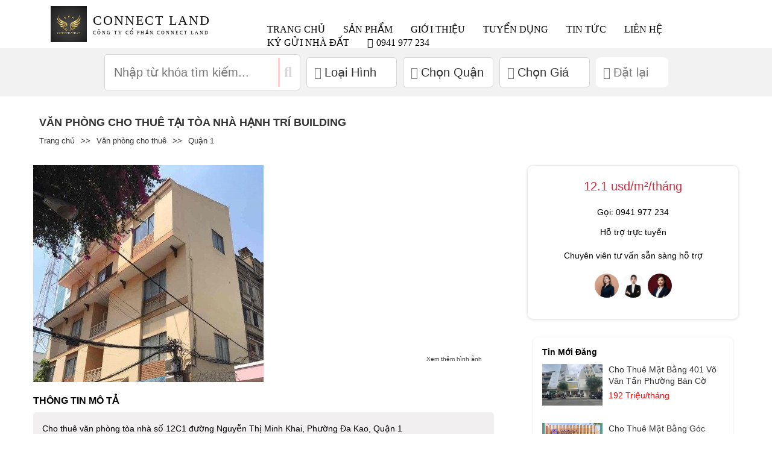

--- FILE ---
content_type: text/html; charset=UTF-8
request_url: https://connectland.vn/cho-thue-van-phong-toa-nha-hanh-tri-building-so-12c1-duong-nguyen-thi-minh-khai-phuong-da-kao-quan-1
body_size: 31345
content:
<!doctype html><html lang="vi" class="html_css"><head><link rel="preload" fetchpriority="high" as="image" href="https://connectland.vn/wp-content/uploads/2023/06/hanh-tri-building-o-so-12c1-duong-nguyen-thi-minh-khai-phuong-da-kao-quan-1_56161_1_1024.jpg"><script data-no-optimize="1">var litespeed_docref=sessionStorage.getItem("litespeed_docref");litespeed_docref&&(Object.defineProperty(document,"referrer",{get:function(){return litespeed_docref}}),sessionStorage.removeItem("litespeed_docref"));</script> <meta charset="UTF-8"><style id="vnx-critical-css-inline">body{overflow-x:hidden;margin:0} @media(max-width:768px){#nav{display:none;}} .slide-top-banner img {display:block;}
body.home .custom-sidebar-parent a { margin: 10px; display: inline-block; } html :where(.has-border-color) { border-style: solid; } html :where([style*="border-top-color"]) { border-top-style: solid; } html :where([style*="border-right-color"]) { border-right-style: solid; } html :where([style*="border-bottom-color"]) { border-bottom-style: solid; } html :where([style*="border-left-color"]) { border-left-style: solid; } html :where([style*="border-width"]) { border-style: solid; } html :where([style*="border-top-width"]) { border-top-style: solid; } html :where([style*="border-right-width"]) { border-right-style: solid; } html :where([style*="border-bottom-width"]) { border-bottom-style: solid; } html :where([style*="border-left-width"]) { border-left-style: solid; } html :where(img[class*="wp-image-"]) { height: auto; max-width: 100%; } html :where(.is-position-sticky) { --wp-admin--admin-bar--position-offset: var(--wp-admin--admin-bar--height,0px); } @media screen and (max-width: 600px) { html :where(.is-position-sticky) { --wp-admin--admin-bar--position-offset: 0px; }  } html { margin: 0px; padding: 0px; border: 0px; font-style: inherit; font-variant: inherit; font-weight: inherit; font-stretch: inherit; font-size: inherit; font-optical-sizing: inherit; font-size-adjust: inherit; font-kerning: inherit; font-feature-settings: inherit; font-variation-settings: inherit; vertical-align: baseline; line-height: 1.4; transition: 300ms ease-in-out; font-family: Arial, sans-serif; } html { font-size: 100%; text-size-adjust: 100%; } html { color: rgb(34, 34, 34); } * { box-sizing: border-box; } html { font-family: sans-serif; line-height: 1.15; text-size-adjust: 100%; -webkit-tap-highlight-color: transparent; } @media print { * { text-shadow: none !important; box-shadow: none !important; }  } * { margin: 0px auto; padding: 0px; outline: none; text-decoration: none; box-sizing: border-box; } @media screen { html { margin-top: 0px !important; }  } body { margin: 0px; padding: 0px; border: 0px; font-style: inherit; font-variant: inherit; font-weight: inherit; font-stretch: inherit; font-size: inherit; font-optical-sizing: inherit; font-size-adjust: inherit; font-kerning: inherit; font-feature-settings: inherit; font-variation-settings: inherit; vertical-align: baseline; line-height: 1.4; transition: 300ms ease-in-out; font-family: Arial, sans-serif; } body { line-height: 1.6; } body { margin: 0px; font-family: -apple-system, BlinkMacSystemFont, "Segoe UI", Roboto, "Helvetica Neue", Arial, "Noto Sans", sans-serif, "Apple Color Emoji", "Segoe UI Emoji", "Segoe UI Symbol", "Noto Color Emoji"; font-size: 1rem; font-weight: 400; line-height: 1.5; color: rgb(33, 37, 41); text-align: left; background-color: rgb(255, 255, 255); } @media print { body { min-width: 992px !important; }  } body { font-size: 14px; font-family: Arial, sans-serif; color: rgb(0, 0, 0); } @media only screen and (max-width: 1024px) { body {  }  } header { margin: 0px; padding: 0px; border: 0px; font-style: inherit; font-variant: inherit; font-weight: inherit; font-stretch: inherit; font-size: inherit; font-optical-sizing: inherit; font-size-adjust: inherit; font-kerning: inherit; font-feature-settings: inherit; font-variation-settings: inherit; vertical-align: baseline; line-height: 1.4; transition: 300ms ease-in-out; font-family: Arial, sans-serif; } header { display: block; } header { width: 100%; background: rgb(255, 255, 255); } header { position: sticky; top: 0px; left: 0px; right: 0px; z-index: 9999; background-color: white; } div { margin: 0px; padding: 0px; border: 0px; font-style: inherit; font-variant: inherit; font-weight: inherit; font-stretch: inherit; font-size: inherit; font-optical-sizing: inherit; font-size-adjust: inherit; font-kerning: inherit; font-feature-settings: inherit; font-variation-settings: inherit; vertical-align: baseline; line-height: 1.4; transition: 300ms ease-in-out; font-family: Arial, sans-serif; } .clearfix::after { display: block; clear: both; content: ""; } div { user-select: none; } div { font-size: 14px; font-family: Arial, sans-serif; color: rgb(0, 0, 0); } .clearfix::after { content: ""; visibility: hidden; display: block; clear: both; } #header { padding: 10px 0px; margin: 0px auto; } #header { padding-left: 5%; padding-right: 5%; } @media only screen and (max-width: 1024px) { div {  }  } @media only screen and (max-width: 980px) { #header { padding-left: unset; padding-right: unset; }  } @media (1440px > width >= 1024px) { #header { padding: 0px; margin: 10px 0px; }  } .inner { width: calc(100% - 40px); margin: 0px auto; max-width: 1170px !important; } .header.inner { max-width: 100%; } #header .header.inner { max-width: 1300px !important; } .header { display: flex; align-items: center; } .header.inner { display: flex; flex-direction: column; } @media only screen and (max-width: 1024px) { .inner { padding: 10px; width: calc(100% - 20px); }  } @media (max-width: 767px) { .header.inner { display: flex !important; flex-direction: column !important; }  } #header .logo-nav-group { min-width: 100%; } @media only screen and (max-width: 980px) { #header .logo-nav-group { min-width: 100%; display: flex; justify-content: space-between; align-items: center; }  } @media (max-width: 767px) { .logo-nav-group { display: flex; justify-content: space-between; align-items: center; }  } #logo { float: left; width: 30%; } @media only screen and (max-width: 980px) { #logo { width: calc(100% - 40px); }  } @media only screen and (max-width: 768px) { #logo { width: 100% !important; }  } @media only screen and (max-width: 768px) { #logo { width: calc(100% - 40px); }  } :where(p.has-text-color:not(.has-link-color)) a { color: inherit; } a { margin: 0px; padding: 0px; border: 0px; font-style: inherit; font-variant: inherit; font-weight: inherit; font-stretch: inherit; font-size: inherit; font-optical-sizing: inherit; font-size-adjust: inherit; font-kerning: inherit; font-feature-settings: inherit; font-variation-settings: inherit; vertical-align: baseline; line-height: 1.4; transition: 300ms ease-in-out; font-family: Arial, sans-serif; } a { text-decoration: none; } a:focus { outline: dotted thin; } a:active { outline: 0px; } a { color: rgb(0, 123, 255); text-decoration: none; background-color: transparent; } a:hover { color: rgb(0, 86, 179); text-decoration: underline; } a:not([href]):not([class]) { color: inherit; text-decoration: none; } a:not([href]):not([class]):hover { color: inherit; text-decoration: none; } @media print { a:not(.btn) { text-decoration: underline; }  } a { font-size: 14px; font-family: Arial, sans-serif; color: rgb(0, 0, 0); } #logo a { display: flex; align-items: center; } @media only screen and (max-width: 1024px) { a {  }  } span { margin: 0px; padding: 0px; border: 0px; font-style: inherit; font-variant: inherit; font-weight: inherit; font-stretch: inherit; font-size: inherit; font-optical-sizing: inherit; font-size-adjust: inherit; font-kerning: inherit; font-feature-settings: inherit; font-variation-settings: inherit; vertical-align: baseline; line-height: 1.4; transition: 300ms ease-in-out; font-family: Arial, sans-serif; } span { user-select: none; } .logo-img { float: left; max-width: 60px; margin-right: 10px; flex-wrap: wrap; } @media only screen and (max-width: 1186px) { .logo-img { max-width: 44px; }  } @media only screen and (max-width: 1024px) { .logo-img { max-width: 40px; }  } img { margin: 0px; padding: 0px; border: 0px; font-style: inherit; font-variant: inherit; font-weight: inherit; font-stretch: inherit; font-size: inherit; font-optical-sizing: inherit; font-size-adjust: inherit; font-kerning: inherit; font-feature-settings: inherit; font-variation-settings: inherit; vertical-align: baseline; line-height: 1.4; transition: 300ms ease-in-out; font-family: Arial, sans-serif; } img { border: 0px; vertical-align: middle; max-width: 100%; height: auto; } img { vertical-align: middle; border-style: none; } @media print { img { break-inside: avoid; }  } .logo-slg span { display: block; font-family: Oswald-medium; font-size: 24px; letter-spacing: 2px; font-weight: 500; text-transform: uppercase; } .logo-slg span:nth-child(2) { font-family: Oswald; font-size: 11px; letter-spacing: 2px; } .logo-slg span:hover { text-decoration: none; } @media only screen and (max-width: 1440px) { .logo-slg span:nth-child(2) { font-size: 10px; }  } @media only screen and (max-width: 1326px) { .logo-slg span:nth-child(2) { font-size: 8px; }  } @media only screen and (max-width: 1326px) { .logo-slg span { font-size: 22px; }  } @media only screen and (max-width: 1186px) { .logo-slg span:nth-child(2) { font-size: 6.5px; }  } @media only screen and (max-width: 1186px) { .logo-slg span { font-size: 20px; }  } @media only screen and (max-width: 1024px) { .logo-slg span:nth-child(2) { font-size: 7px; }  } @media only screen and (max-width: 1024px) { .logo-slg span { font-size: 20px; }  } .icon-menu { display: none; } @media only screen and (max-width: 980px) { .icon-menu { display: flex; text-align: center; height: auto; flex: 0.5 1 0% !important; z-index: 1 !important; }  } @media (max-width: 767px) { .icon-menu { z-index: 1 !important; }  } nav { margin: 0px; padding: 0px; border: 0px; font-style: inherit; font-variant: inherit; font-weight: inherit; font-stretch: inherit; font-size: inherit; font-optical-sizing: inherit; font-size-adjust: inherit; font-kerning: inherit; font-feature-settings: inherit; font-variation-settings: inherit; vertical-align: baseline; line-height: 1.4; transition: 300ms ease-in-out; font-family: Arial, sans-serif; } nav { display: block; } nav { width: 70%; float: left; } @media only screen and (max-width: 980px) { #nav { position: fixed; top: -150%; right: 0px; width: 100%; height: 100vh; background: rgb(255, 255, 255); z-index: 99999; }  } @media only screen and (max-width: 768px) { #nav { height: 100% !important; width: 100% !important; }  } @media only screen and (max-width: 768px) { #nav { position: fixed; top: -150%; right: 0px; width: 100%; height: 100vh; background: rgb(255, 255, 255); z-index: 99999; }  } @media (max-width: 768px) { #nav { z-index: 2147483647; }  } @media (max-width: 767px) { #nav { z-index: 2147483647; }  } @media (max-width: 767px) { #nav { overflow: auto; }  } #menu-pc { float: right; } @media only screen and (max-width: 1024px) { #menu-pc { margin: 10px auto; }  } @media only screen and (max-width: 980px) { #menu-pc { float: left; width: 100%; }  } @media only screen and (max-width: 768px) { #menu-pc { height: 100%; }  } @media only screen and (max-width: 768px) { #menu-pc { float: left; width: 100%; }  } #header-menu { display: block; position: relative; z-index: 9999999; } @media only screen and (max-width: 980px) { #header-menu { padding: 0px 10px; }  } @media only screen and (max-width: 768px) { #header-menu { padding: 10px; }  } @media (min-width: 768px) { #header-menu { padding: 10px; transform: translate(0px, 50%); }  } @media (1440px > width >= 1024px) { #header-menu { padding: 10px; transform: none; display: flex; margin-left: 10px; text-align: center; margin-top: 10px; }  } @media (max-width: 768px) { #header-menu { padding: 10px; transform: unset !important; }  } @media (max-width: 767px) { #header-menu { padding: 10px; transform: unset !important; }  } #close-header-menu { font-size: 45px; font-family: "Font Awesome 5 Pro"; color: rgb(0, 0, 0); cursor: pointer; display: inline-block; line-height: 1; font-weight: lighter; } #close-header-menu { display: block; float: right; } @media screen { #close-header-menu { display: none !important; }  } @media (max-width: 768px) { #close-header-menu { display: block !important; }  } @media (max-width: 767px) { #close-header-menu { display: block !important; }  } ul { box-sizing: border-box; } ul { margin: 0px; padding: 0px; border: 0px; font-style: inherit; font-variant: inherit; font-weight: inherit; font-stretch: inherit; font-size: inherit; font-optical-sizing: inherit; font-size-adjust: inherit; font-kerning: inherit; font-feature-settings: inherit; font-variation-settings: inherit; vertical-align: baseline; line-height: 1.4; transition: 300ms ease-in-out; font-family: Arial, sans-serif; } ul { list-style: none; } ul { margin-top: 0px; margin-bottom: 1rem; } ul { user-select: none; } ul { font-size: 14px; font-family: Arial, sans-serif; color: rgb(0, 0, 0); } #pc-menu { display: block; } @media only screen and (max-width: 1024px) { ul {  }  } @media only screen and (max-width: 980px) { #pc-menu { display: none; }  } li { margin: 0px; padding: 0px; border: 0px; font-style: inherit; font-variant: inherit; font-weight: inherit; font-stretch: inherit; font-size: inherit; font-optical-sizing: inherit; font-size-adjust: inherit; font-kerning: inherit; font-feature-settings: inherit; font-variation-settings: inherit; vertical-align: baseline; line-height: 1.4; transition: 300ms ease-in-out; font-family: Arial, sans-serif; } li { user-select: none; } li { font-size: 14px; font-family: Arial, sans-serif; color: rgb(0, 0, 0); } #menu-pc ul li { float: left; position: relative; z-index: 2147483647; } @media only screen and (max-width: 1024px) { li {  }  } @media only screen and (max-width: 980px) { #menu-pc ul li:first-child { background: none; }  } @media only screen and (max-width: 980px) { #menu-pc ul li { float: none; width: calc(100% - 24px); padding-right: 24px; }  } @media only screen and (max-width: 768px) { #menu-pc ul li:first-child { background: none; }  } @media only screen and (max-width: 768px) { #menu-pc ul li { float: none; width: calc(100% - 24px); padding-right: 24px; }  } #menu-pc ul li a { padding: 0px 10px; position: relative; text-transform: uppercase; font-family: Oswald-Medium; color: rgb(0, 0, 0); font-size: 16px; } #menu-pc ul li a:hover { color: rgb(102, 102, 102); } #menu-pc ul li a::after {  } @media only screen and (max-width: 1326px) { #menu-pc ul li a { padding: 0px 15px; }  } @media only screen and (max-width: 1186px) { #menu-pc ul li a { padding: 0px 12px; font-size: 16px; }  } @media only screen and (max-width: 1024px) { #menu-pc ul li a { padding: 0px 10px; }  } @media only screen and (max-width: 980px) { #menu-pc ul li a:active { color: rgb(153, 153, 153); }  } @media only screen and (max-width: 980px) { #menu-pc ul li a:hover { color: black; }  } @media only screen and (max-width: 980px) { #menu-pc ul li a { padding: 10px; display: inline-block; }  } @media only screen and (max-width: 768px) { #menu-pc ul li a:active { color: rgb(153, 153, 153); }  } @media only screen and (max-width: 768px) { #menu-pc ul li a:hover { color: black; }  } @media only screen and (max-width: 768px) { #menu-pc ul li a { padding: 10px; display: inline-block; }  } @media (max-width: 768px) { #menu-pc ul li a { font-family: Oswald; text-decoration: none; }  } @media (max-width: 767px) { #header-menu li a { display: inline-block; }  } ul ul { margin-bottom: 0px; } #menu-pc ul li ul { display: none; background: white; padding: 10px; position: absolute; top: 36px; left: auto; z-index: 2147483647; min-width: 300px; border-radius: 5px; right: 20px; } #menu-pc ul li:hover > ul { display: flex; flex-direction: column; } #menu-pc ul li ul::before { position: absolute; top: -15px; left: 0px; z-index: 2147483647; content: ""; background-size: auto 100%; width: 100%; height: 15px; } .sub-menu { z-index: 2147483647; } @media only screen and (max-width: 980px) { #menu-pc ul li ul::before { display: none; }  } @media only screen and (max-width: 980px) { #menu-pc ul li ul { background: rgb(255, 255, 255); position: relative; top: unset; left: unset; right: unset; min-width: auto; padding: 0px 15px; border-top: unset; border-radius: unset; box-shadow: unset; gap: 10px; width: 100%; }  } p { margin: 0px; padding: 0px; border: 0px; font-style: inherit; font-variant: inherit; font-weight: inherit; font-stretch: inherit; font-size: inherit; font-optical-sizing: inherit; font-size-adjust: inherit; font-kerning: inherit; font-feature-settings: inherit; font-variation-settings: inherit; vertical-align: baseline; line-height: 1.4; transition: 300ms ease-in-out; font-family: Arial, sans-serif; } p { margin-top: 0px; margin-bottom: 1rem; } @media print { p { orphans: 3; widows: 3; }  } p { font-size: 14px; font-family: Arial, sans-serif; color: rgb(0, 0, 0); } @media only screen and (max-width: 1024px) { p {  }  } i { margin: 0px; padding: 0px; border: 0px; font-style: inherit; font-variant: inherit; font-weight: inherit; font-stretch: inherit; font-size: inherit; font-optical-sizing: inherit; font-size-adjust: inherit; font-kerning: inherit; font-feature-settings: inherit; font-variation-settings: inherit; vertical-align: baseline; line-height: 1.4; transition: 300ms ease-in-out; font-family: Arial, sans-serif; } .fas { -webkit-font-smoothing: antialiased; display: inline-block; font-style: normal; font-variant: normal; text-rendering: auto; line-height: 1; } .fa-phone-alt::before { content: ""; } .fas { font-family: "Font Awesome 5 Free"; } .fas { font-weight: 900; } #mobile-menu { display: none; } @media only screen and (max-width: 980px) { #mobile-menu { display: block; }  } .overlay { position: fixed; top: 0px; left: 0px; width: 100%; height: 100%; background-color: rgba(0, 0, 0, 0.7); opacity: 0; visibility: hidden; transition: opacity 0.3s; z-index: 999999999; } .filter-container { display: none; justify-content: center; background-color: rgb(242, 242, 242); width: 100% !important; } body.single-post .filter-container { display: flex; } @media only screen and (max-width: 980px) { .filter-container { margin-top: 0px !important; margin-bottom: 0px !important; }  } @media only screen and (max-width: 640px) { .filter-container { height: 70px !important; }  } @media screen { .filter-container { margin-top: 0px; margin-bottom: 10px; min-height: 80px; height: 70px; }  } @media (max-width: 768px) { .filter-container { display: flex !important; height: 80px; }  } @media (max-width: 767px) { .filter-container { width: 100vw !important; }  } @media (max-width: 767px) { .filter-container { display: flex !important; }  } section { margin: 0px; padding: 0px; border: 0px; font-style: inherit; font-variant: inherit; font-weight: inherit; font-stretch: inherit; font-size: inherit; font-optical-sizing: inherit; font-size-adjust: inherit; font-kerning: inherit; font-feature-settings: inherit; font-variation-settings: inherit; vertical-align: baseline; line-height: 1.4; transition: 300ms ease-in-out; font-family: Arial, sans-serif; } section { display: block; } #section01 { background-size: cover !important; } @media (max-width: 768px) { #section01 { display: flex; flex: 1 1 80% !important; }  } @media (max-width: 767px) { #section01 { display: flex; flex: 1 1 80% !important; }  } @media (max-width: 767px) { .section01 { padding: 0px !important; width: 100% !important; }  } .filter-bar { position: sticky; top: 0px; z-index: 999; transition: transform 0.3s; display: flex !important; align-items: center !important; box-shadow: none !important; } @media only screen and (max-width: 640px) { .filter-bar { max-height: 100% !important; align-items: normal !important; width: 60% !important; }  } @media only screen and (max-width: 640px) { .filter-bar { display: flex !important; flex-direction: row !important; align-items: flex-start !important; padding: 10px !important; }  } @media (min-width: 769px) { .filter-bar { flex-direction: row !important; align-items: center !important; }  } @media (max-width: 768px) { .filter-bar { width: 100%; max-height: 100% !important; align-items: normal !important; }  } @media (max-width: 768px) { .filter-bar { display: flex !important; flex-direction: row !important; align-items: flex-start !important; padding: 5px !important; }  } @media (max-width: 768px) { .filter-bar { border: none !important; }  } @media (max-width: 767px) { .filter-bar { border: none !important; width: 100% !important; }  } :where(.wp-block-post-comments-form) input:not([type="submit"]) { border: 1px solid rgb(148, 148, 148); font-family: inherit; font-size: 1em; } :where(.wp-block-post-comments-form) input:where(:not([type="submit"]):not([type="checkbox"])) { padding: calc(0.667em + 2px); } input[type="search"]::-webkit-search-cancel-button { appearance: none; } input[type="search"] { appearance: none; box-sizing: content-box; } input { font-size: 100%; margin: 0px; vertical-align: baseline; } input { line-height: normal; } html input[type="button"] { appearance: button; cursor: pointer; } html input[disabled] { cursor: default; } input[type="checkbox"] { box-sizing: border-box; padding: 0px; } input[type="search"] { appearance: textfield; box-sizing: content-box; } input { color: rgb(34, 34, 34); } input { margin: 0px; font-family: inherit; font-size: inherit; line-height: inherit; } input { overflow: visible; } input { width: 100%; padding: 10px; border: 1px solid rgb(6, 77, 146); } input[type="text"] { height: auto; } @media only screen and (max-width: 980px) { input { width: calc(100% - 20px); padding: 10px; }  } @media only screen and (max-width: 768px) { input[type="text"] { height: auto; width: 100% !important; margin-right: 0px !important; margin-bottom: 15px !important; }  } @media only screen and (max-width: 768px) { input { width: calc(100% - 20px); padding: 10px; }  } @media (min-width: 769px) { input[type="text"] { height: auto; width: auto !important; margin-right: 10px !important; }  } @media (1440px > width >= 1024px) { .filter-bar > input { min-width: 0px; flex: 1 1 0%; }  } .filter-item-container { display: flex; height: auto; } #container-search { width: 100%; } @media only screen and (max-width: 640px) { .filter-item-container { align-items: center; }  } @media only screen and (max-width: 480px) { .filter-item-container { align-items: unset; }  } .filter-item { display: flex; background-color: white; position: relative !important; align-items: center !important; margin-right: 10px !important; padding: 10px 12px !important; border: 1px solid rgb(216, 216, 216) !important; border-radius: 5px !important; cursor: pointer !important; color: rgb(51, 51, 51) !important; font-size: 20px !important; } .filter-item:hover { color: rgba(0, 0, 0, 0.7) !important; border: 1px solid rgb(0, 0, 0) !important; } @media only screen and (max-width: 640px) { #apply-button { display: none !important; }  } @media only screen and (max-width: 640px) { .filter-item { width: 100% !important; margin-bottom: 10px !important; height: 60% !important; }  } @media (min-width: 769px) { .filter-item { height: auto; width: auto !important; margin-bottom: 0px !important; max-width: 150px !important; }  } @media (max-width: 480px) { .filter-item { max-width: 120px !important; }  } @media (max-width: 767px) { .filter-item { display: none !important; }  } @media screen { .filter-item { font-size: 20px !important; max-width: 200px; }  } @media (1440px > width >= 1024px) { #apply-button { display: none; }  } @media (1440px > width >= 1024px) { .filter-item { min-width: 0px; flex: 1 1 0%; }  } @media (max-width: 768px) { #apply-button { display: none !important; }  } @media (max-width: 768px) { .filter-item { width: 100% !important; margin-bottom: 10px !important; height: 60% !important; }  } @media (max-width: 768px) { #apply-button { height: 30px; flex: 0.2 1 0%; }  } @media (max-width: 767px) { #apply-button { display: none !important; }  } @media (max-width: 767px) { .filter-item { display: block; }  } @media (min-width: 1024px) { .filter-item { max-width: 150px !important; width: 150px !important; }  } @media (min-width: 1440px) { .filter-item { max-width: 200px !important; width: 200px !important; }  } @media (min-width: 1900px) { .filter-item { max-width: 200px !important; width: 200px !important; }  } .search-input-container { height: 42px; background-color: white; display: flex !important; margin-right: 10px !important; border: 1px solid rgb(216, 216, 216) !important; border-radius: 5px !important; padding: 5px !important; } @media only screen and (max-width: 640px) { .search-input-container { margin-left: 10px; height: auto !important; width: unset !important; max-width: unset !important; font-size: 16px !important; }  } @media screen { .search-input-container { height: 80% !important; font-size: 20px !important; }  } @media (max-width: 768px) { .search-input-container { height: 75% !important; width: 100% !important; font-size: 16px !important; }  } @media (max-width: 768px) { .search-input-container { height: auto !important; }  } @media (max-width: 767px) { .search-input-container { width: 100% !important; }  } #filter-input { border: none !important; } @media only screen and (max-width: 768px) { #filter-input { height: auto !important; margin: 0px !important; }  } .search-filter-icon-container { background-color: transparent; border-left: 1px solid rgba(255, 0, 0, 0.5); cursor: pointer; transition: transform 0.2s, background-color 0.3s; margin: unset; padding: unset; width: 30px; place-items: center; display: flex; justify-content: center; } .search-filter-icon-container:hover { background-color: rgb(249, 249, 249); } .fa-search::before { content: ""; } #search-filter-icon { color: rgb(216, 216, 216); font-size: 24px; } #search-filter-icon:hover { background-color: rgb(249, 249, 249); } #container-search2 { max-width: 100%; } @media (max-width: 768px) { #container-search2 { flex-direction: column; }  } @media only screen and (max-width: 640px) { #filter-cates { display: flex; font-size: 14px !important; max-width: 186px !important; }  } @media only screen and (max-width: 640px) { #filter-cates { display: none; }  } @media only screen and (max-width: 480px) { #filter-cates { max-width: 135px !important; max-height: 70%; }  } @media only screen and (max-width: 425px) { #filter-cates { max-width: 118px !important; max-height: 60%; }  } @media only screen and (max-width: 375px) { #filter-cates { max-width: 105px !important; }  } @media (max-width: 768px) { #filter-cates { display: flex; max-width: 150px; font-size: 14px !important; height: 100% !important; }  } .fa-th-large::before { content: ""; } .filter-item i { margin-right: 5px !important; color: rgb(124, 124, 124) !important; font-size: 12px !important; } .filter-item:hover i { color: rgba(0, 0, 0, 0.7) !important; } @media screen { .filter-item > i { font-size: 20px !important; }  } @media (1440px > width >= 1024px) { .filter-item > i { display: none; }  } @media (max-width: 768px) { .filter-item > i { font-size: 12px !important; }  } .dropdown-menu { position: absolute; top: 100%; left: 0px; z-index: 1000; display: none; float: left; min-width: 10rem; padding: 0.5rem 0px; margin: 0.125rem 0px 0px; font-size: 1rem; color: rgb(33, 37, 41); text-align: left; list-style: none; background-color: rgb(255, 255, 255); background-clip: padding-box; border: 1px solid rgba(0, 0, 0, 0.15); border-radius: 0.25rem; } .dropdown-menu[x-placement^="bottom"] { right: auto; bottom: auto; } .dropdown-menu { display: none; position: absolute; top: 100%; left: 0px; background-color: rgb(255, 255, 255); border: 1px solid rgb(226, 226, 226); border-radius: 8px; box-shadow: rgba(0, 0, 0, 0.1) 0px 2px 8px; z-index: 9999999; width: 100%; min-width: max-content !important; } @media only screen and (max-width: 640px) { #filter-cates-dropdown { right: unset !important; left: unset !important; }  } @media only screen and (max-width: 640px) { .dropdown-menu:nth-child(n+1) { right: unset; left: unset; }  } @media (max-width: 768px) { .dropdown-menu:nth-child(n+1) { right: 0px; left: revert; }  } @media only screen and (max-width: 640px) { #filter-province { display: flex; font-size: 14px !important; max-width: 186px !important; }  } @media only screen and (max-width: 640px) { #filter-province { display: none; }  } @media only screen and (max-width: 480px) { #filter-province { max-width: 135px !important; max-height: 70%; }  } @media only screen and (max-width: 425px) { #filter-province { max-width: 118px !important; max-height: 60%; }  } @media only screen and (max-width: 375px) { #filter-province { max-width: 105px !important; }  } @media (max-width: 768px) { #filter-province { display: flex; max-width: 150px; font-size: 14px !important; height: 100% !important; }  } .fa-map-marker-alt::before { content: ""; } @media only screen and (max-width: 1024px) { #filter-province-dropdown { max-height: 60vh; }  } @media only screen and (max-width: 1024px) { #filter-province-dropdown { left: auto; right: 0px; }  } @media only screen and (max-width: 640px) { #filter-price { display: flex; font-size: 14px !important; max-width: 186px !important; }  } @media only screen and (max-width: 640px) { #filter-price { display: none; }  } @media only screen and (max-width: 480px) { #filter-price { max-width: 135px !important; max-height: 70%; }  } @media only screen and (max-width: 425px) { #filter-price { max-width: 118px !important; max-height: 60%; }  } @media only screen and (max-width: 375px) { #filter-price { max-width: 105px !important; }  } @media (max-width: 768px) { #filter-price { display: flex; max-width: 150px; font-size: 14px !important; height: 100% !important; }  } .fa-dollar-sign::before { content: ""; } .price-dropdown { display: none; position: absolute; top: 100%; left: 0px; background-color: white; border: 1px solid rgb(221, 221, 221); padding: 8px 20px; z-index: 1000; box-shadow: rgba(0, 0, 0, 0.1) 0px 2px 10px; max-width: 400px; border-radius: 10px; min-width: 350px; } @media only screen and (max-width: 1024px) { #price-dropdown { max-height: 60vh; max-width: 400px; min-width: 350px !important; }  } @media only screen and (max-width: 1024px) { #price-dropdown { right: 0px; left: auto !important; transform: unset !important; }  } @media only screen and (max-width: 768px) { .price-dropdown { left: 0px; transform: none; }  } @media (min-width: 769px) { .price-dropdown { max-width: 400px; left: 50% !important; transform: translateX(-50%) !important; min-width: 350px !important; }  } @media (max-width: 480px) { .price-dropdown { max-width: 100%; }  } @media (max-width: 768px) { #filter-area { display: none; }  } @media only screen and (max-width: 768px) { #container-search-item2 { display: none; }  } @media only screen and (max-width: 768px) { #modal-button-trigger { flex: 0.3 1 0%; }  } @media only screen and (max-width: 768px) { #modal-button-trigger { padding: 0px !important; max-height: 100% !important; height: auto !important; margin-bottom: 0px !important; }  } @media only screen and (max-width: 640px) { #modal-button-trigger { display: none !important; }  } @media (max-width: 767px) { #modal-button-trigger { flex: 1 1 10%; display: block !important; }  } @media (min-width: 1024px) { #modal-button-trigger { display: none !important; }  } @media (max-width: 768px) { #modal-button-trigger { display: none !important; }  } @media (max-width: 768px) { #modal-button-trigger { height: 38px; display: flex !important; flex: 1 1 0% !important; }  } @media (max-width: 767px) { #modal-button-trigger { display: none !important; }  } button { font-size: 100%; margin: 0px; vertical-align: baseline; } button { line-height: normal; } button { text-transform: none; } button { appearance: button; cursor: pointer; } button[disabled] { cursor: default; } button { color: rgb(34, 34, 34); } button { border-radius: 0px; } button:focus { outline: -webkit-focus-ring-color auto 5px; } button { margin: 0px; font-family: inherit; font-size: inherit; line-height: inherit; } button { overflow: visible; } button { appearance: button; } button:not(:disabled) { cursor: pointer; } .reset-button { background-color: white !important; color: rgb(124, 124, 124) !important; border: none !important; border-radius: 8px !important; padding: 8px 12px !important; cursor: pointer !important; display: flex !important; align-items: center !important; font-size: 14px !important; } @media only screen and (max-width: 640px) { .reset-button { width: 100% !important; margin-bottom: 10px !important; height: 60% !important; }  } @media (min-width: 769px) { .reset-button { height: auto; width: auto !important; margin-bottom: 0px !important; max-width: 150px !important; }  } @media (max-width: 767px) { #filter-reset-all { display: none !important; }  } @media screen { .reset-button { font-size: 20px !important; }  } @media (min-width: 768px) { #filter-reset-all { min-width: 120px; }  } @media (max-width: 768px) { .reset-button { width: 100% !important; margin-bottom: 10px !important; height: 60% !important; }  } @media (max-width: 768px) { #filter-reset-all { display: none !important; }  } @media (max-width: 767px) { #filter-reset-all { display: block !important; }  } .fa-sync-alt::before { content: ""; } .reset-button i { margin-right: 5px !important; font-size: 14px !important; } @media screen { .reset-button > i { font-size: 20px !important; }  } .search-button2 { display: none; width: 100%; margin-right: 10px; justify-content: center; background-color: white !important; color: rgb(124, 124, 124) !important; border: none !important; border-radius: 8px !important; padding: 8px 12px !important; cursor: pointer !important; align-items: center !important; font-size: 14px !important; } #filter-search-button2 { display: none; border: 1px solid rgb(216, 216, 216) !important; border-radius: 5px !important; } @media only screen and (max-width: 768px) { #filter-search-button2 { display: none; position: relative; top: -10px; }  } @media only screen and (max-width: 640px) { #filter-search-button2 { display: none; }  } .modal-filter-parent { display: none; position: fixed; top: 0px; left: 0px; width: 100%; height: 100%; background: rgba(0, 0, 0, 0.5); justify-content: center; align-items: center; z-index: 999; } .modalChild { display: none; position: fixed; z-index: 2147483647; left: 0px; top: 0px; width: 100%; height: 100%; overflow: auto; background-color: rgba(0, 0, 0, 0.5); } #menuModalChild { transition: transform 3s; float: left; overflow: unset !important; } main { display: block; } .tool-search.tool-search-cat { padding: 0px; margin-bottom: 20px; position: relative; background-size: cover !important; } .tool-search.tool-search-cat::after { position: absolute; content: ""; left: 0px; top: 0px; width: 100%; height: 100%; z-index: 99; } .tool-search { max-width: 100%; margin: 0px auto; } @media only screen and (max-width: 980px) { .tool-search.tool-search-cat { margin-bottom: 10px; }  } @media only screen and (max-width: 980px) { .tool-search { padding: 15px 0px; }  } @media only screen and (max-width: 768px) { .tool-search.tool-search-cat { margin-bottom: 10px; }  } @media only screen and (max-width: 768px) { .tool-search { padding: 0px; }  } @media only screen and (max-width: 640px) { .tool-search.tool-search-cat { margin-bottom: 10px; }  } .tool-search.tool-search-cat .form-search { padding: 0px; } .form-search { display: none; } @media only screen and (max-width: 980px) { .form-search { padding: 0px; }  } @media only screen and (max-width: 768px) { .form-search { padding: 0px; }  } .url-cat-over { margin-bottom: 0px; } .url-cat { padding: 10px; } @media only screen and (max-width: 980px) { .url-cat { padding: 15px 10px; display: block; margin: 0px; }  } @media only screen and (max-width: 768px) { .url-cat { padding: 15px 10px; display: block; margin: 0px; }  } @media only screen and (max-width: 640px) { .url-cat { padding: 0px; display: block; margin: 0px auto; }  } h1 { margin: 0px; padding: 0px; border: 0px; font-style: inherit; font-variant: inherit; font-weight: inherit; font-stretch: inherit; font-size: inherit; font-optical-sizing: inherit; font-size-adjust: inherit; font-kerning: inherit; font-feature-settings: inherit; font-variation-settings: inherit; vertical-align: baseline; line-height: 1.4; transition: 300ms ease-in-out; font-family: Arial, sans-serif; } h1 { margin-top: 0px; margin-bottom: 0.5rem; } h1 { margin-bottom: 0.5rem; font-weight: 500; line-height: 1.2; } h1 { font-size: 2.5rem; } .url-cat h1 { text-align: left; font-size: 18px; font-weight: bold; padding: 0px; margin-bottom: 8px; color: rgb(51, 51, 51); line-height: 1.5; text-transform: math-auto; font-family: Arial-title, sans-serif; } h1 { text-align: center; color: rgb(0, 0, 0); font-size: 28px; text-transform: uppercase; padding: 25px 0px; line-height: 1.6; } @media only screen and (max-width: 980px) { h1 { font-size: 3.5vw; }  } @media only screen and (max-width: 768px) { h1 { font-size: 3.5vw; }  } @media only screen and (max-width: 640px) { h1 { font-size: 4.3vw; padding-top: 10px; }  } .link-cat { color: rgb(51, 51, 51); font-size: 13px; text-align: left; display: block; padding: 0px 0px 5px; } @media only screen and (max-width: 980px) { .link-cat { width: 100%; text-align: left; font-size: 12px; margin-top: 20px; }  } @media only screen and (max-width: 768px) { .link-cat { width: 100%; text-align: left; font-size: 10px; }  } @media only screen and (max-width: 640px) { .link-cat { width: 100%; text-align: left; font-size: 10px; }  } .link-cat a { color: rgb(51, 51, 51); font-size: 13px; } @media only screen and (max-width: 980px) { .link-cat a { font-size: 12px; }  } @media only screen and (max-width: 768px) { .link-cat a { font-size: 10px; }  } @media only screen and (max-width: 640px) { .link-cat a { font-size: 10px; }  } .link-cat span { padding: 0px 10px; } .category-primary { width: calc(100% - 370px); float: left; margin-right: 10px; } .primary-postall-office .category-primary { width: calc(67% - 20px); margin-right: 20px; } @media only screen and (max-width: 980px) { .category-primary { width: 100%; }  } @media only screen and (max-width: 768px) { .category-primary { width: 100%; }  } @media only screen and (max-width: 640px) { .category-primary { width: 100%; }  } @media (1024px > width >= 768px) { #single-detail { width: 65% !important; }  } .content-product { margin-bottom: 40px; } .content-img-txt { width: 100%; } .primary-postall-office .content-img-txt { display: block; } @media only screen and (max-width: 980px) { .content-img-txt { display: block; overflow: hidden; }  } @media only screen and (max-width: 768px) { .content-img-txt { display: block; overflow: hidden; }  } @media only screen and (max-width: 640px) { .content-img-txt { display: block; overflow: hidden; }  } .content-img { width: 100%; border: 1px solid rgba(6, 77, 146, 0.314); } .primary-postall-office .content-img { width: 50%; margin-right: 0px; position: relative; } .primary-postall-office .content-img { border: none; } @media only screen and (max-width: 980px) { .content-img { width: 100%; overflow: hidden; }  } @media only screen and (max-width: 768px) { .content-img { width: 100%; overflow: hidden; }  } @media only screen and (max-width: 640px) { .content-img { width: 100%; overflow: hidden; }  } .owl-carousel { display: none; width: 100%; -webkit-tap-highlight-color: transparent; position: relative; z-index: 1; } @media only screen and (max-width: 980px) { .content-img-larg { height: 250px; }  } @media only screen and (max-width: 768px) { .content-img-larg { height: 250px; }  } @media only screen and (max-width: 640px) { .content-img-larg { height: 250px; }  } .show-img-larg { background: rgb(238, 238, 238); border: none; overflow: hidden; } .bnt-more-img { position: absolute; bottom: 10px; right: calc(-100% + 10px); z-index: 999; background: rgb(255, 255, 255); border-radius: 10px; padding: 5px 10px; cursor: pointer; } @media only screen and (max-width: 768px) { .bnt-more-img { right: 10px; }  } .bnt-more-img p { color: rgb(51, 51, 51); font-size: 10px; } .get_call_mb { display: none; margin: 10px 0px; } @media only screen and (max-width: 640px) { .get_call_mb { display: block; }  } .content-txt-dshort { margin: 20px 0px; } .content-txt-dshort-ttl { width: 100%; margin-bottom: 8px; font-size: 16px; color: rgb(0, 0, 0); font-weight: bold; text-transform: uppercase; } .content-txt-dshort-des { padding: 15px; background: rgb(241, 239, 239); border-radius: 5px; } .content-txt-dshort-des p { line-height: 1.8; } .content-txt-dll { width: 100%; } .primary-postall-office .content-txt-dll { margin-bottom: 20px; } @media only screen and (max-width: 980px) { .content-txt-dll { width: 100%; }  } @media only screen and (max-width: 768px) { .content-txt-dll { width: 100%; }  } @media only screen and (max-width: 640px) { .content-txt-dll { width: 100%; }  } .office-ttl-dll { width: 100%; margin-bottom: 8px; font-size: 16px; color: rgb(0, 0, 0); font-weight: bold; text-transform: uppercase; } .home-mattien-dl {  } .content-short-desc { padding: 10px; text-align: left; } .detail-primary .content-short-desc { margin-bottom: 10px; padding: 0px; display: flex; flex-wrap: wrap; } .primary-postall-office .detail-primary .content-short-desc { margin-bottom: 0px; position: relative; } @media only screen and (max-width: 980px) { .primary-postall-office .detail-primary .content-short-desc { display: block; }  } @media only screen and (max-width: 768px) { .primary-postall-office .detail-primary .content-short-desc { display: block; }  } @media only screen and (max-width: 640px) { .primary-postall-office .detail-primary .content-short-desc { display: block; }  } .content-short-desc p { width: calc(50% - 20px); margin-right: 20px; } .home-mattien-dl p { margin-bottom: 15px; } .home-mattien-dl p:last-child { margin-bottom: 0px; } @media only screen and (max-width: 1024px) { .home-mattien-dl p { margin-bottom: 5px; }  } @media only screen and (max-width: 640px) { .home-mattien-dl p { margin-bottom: 10px; }  } @media only screen and (max-width: 640px) { .content-short-desc p { width: 100%; margin-right: 0px; }  } @media (max-width: 767px) { .home-mattien-dl p { margin-bottom: 10px !important; }  } .home-mattien-dl p i { margin-right: 5px; margin-top: 1px; color: rgb(68, 68, 68); font-size: 9px; width: 14px; height: 15px; display: flex; border-radius: 100%; border: 1px solid rgb(68, 68, 68); flex-direction: column; align-items: center; justify-content: space-around; float: left; } .home-mattien-dl p span { margin-right: 5px; color: rgb(51, 51, 51); } @media (max-width: 767px) { .home-mattien-dl p span { padding-top: 3px !important; display: inline-block !important; }  } .fa-layer-group::before { content: ""; } #siderbar { width: 360px; margin-top: 10px; float: right; border-radius: 10px; } .primary-postall-office #siderbar { margin-top: 0px; } @media only screen and (max-width: 980px) { #siderbar { width: 100%; margin-left: 0px; }  } @media only screen and (max-width: 768px) { #siderbar { width: 100%; margin-left: 0px; }  } @media only screen and (max-width: 640px) { #siderbar { width: 100%; margin-left: 0px; margin-bottom: 20px; }  } @media (min-width: 768px) { #siderbar { width: 30% !important; }  } @media (max-width: 767px) { .primary-dll-postall #siderbar { display: none !important; }  } .get_call { border: 1px solid rgb(236, 237, 239); text-align: center; padding: 20px 20px 10px; border-radius: 10px; margin-bottom: 20px; box-shadow: rgba(0, 0, 0, 0.12) 0px 0.0625rem 0.25rem 0px; } @media only screen and (max-width: 980px) { .primary-postall-office .get_call { width: calc(100% - 22px); margin-left: 0px; position: relative; }  } @media only screen and (max-width: 768px) { .primary-postall-office .get_call { width: calc(100% - 22px); margin-left: 0px; position: relative; }  } @media only screen and (max-width: 640px) { .get_call { display: none; margin: 0px; }  } @media only screen and (max-width: 640px) { .primary-postall-office .get_call { width: calc(100% - 22px); margin-left: 0px; position: relative; }  } .get_call p { margin-bottom: 20px; } .get_call p:nth-child(1) { color: rgb(216, 45, 65); font-size: 20px; } .get_call p:nth-child(2) { margin-bottom: 14px; } .get_call_staff span { width: 40px; height: 40px; display: inline-block; border-radius: 100%; } .sidebar { width: 100%; padding: 10px; background-color: rgb(255, 255, 255); } .sidebar-section { margin-bottom: 20px; border-radius: 7px; box-shadow: rgba(0, 0, 0, 0.12) 0px 0.0625rem 0.25rem 0px; padding: 15px; } h3 { margin: 0px; padding: 0px; border: 0px; font-style: inherit; font-variant: inherit; font-weight: inherit; font-stretch: inherit; font-size: inherit; font-optical-sizing: inherit; font-size-adjust: inherit; font-kerning: inherit; font-feature-settings: inherit; font-variation-settings: inherit; vertical-align: baseline; line-height: 1.4; transition: 300ms ease-in-out; font-family: Arial, sans-serif; } h3 { margin-top: 0px; margin-bottom: 0.5rem; } h3 { margin-bottom: 0.5rem; font-weight: 500; line-height: 1.2; } h3 { font-size: 1.75rem; } @media print { h3 { break-after: avoid; }  } @media print { h3 { orphans: 3; widows: 3; }  } .sidebar-section h3 { font-size: 14px; margin-bottom: 10px; color: rgb(0, 0, 0); } h3 { color: rgb(6, 77, 146); font-size: 14px; font-family: Arial-title, sans-serif; margin-bottom: 10px; line-height: 1.4; text-transform: uppercase; } @media only screen and (max-width: 1024px) { h3 { font-size: 14px; margin-bottom: 10px; }  } @media (max-width: 768px) { h3 { font-size: 13px; }  } .sidebar-section ul { list-style: none; padding-left: 0px; display: flex; flex-wrap: wrap; justify-content: space-between; } .siderbar-post-list { margin-bottom: 20px; } .siderbar-post-img { width: 100px; height: 100px; display: block; float: left; border-radius: 5px; } .siderbar-post-txt { float: left; width: calc(100% - 110px); margin-left: 10px; } .siderbar-post-txt h3 { margin-bottom: 5px; } .siderbar-post-txt h3 a { font-size: 14px; color: rgb(51, 51, 51); font-weight: 100; text-transform: capitalize; } h3 a { color: rgb(6, 77, 146); font-size: 14px; font-family: Arial-title, sans-serif; margin-bottom: 10px; line-height: 1.4; text-transform: uppercase; } h3 a:hover { color: rgb(255, 177, 2); animation: 0.3s ease-in-out 0s 1 normal none running none; text-decoration: none; } @media only screen and (max-width: 1024px) { h3 a { font-size: 14px; margin-bottom: 10px; }  } @media (max-width: 768px) { h3 a { font-size: 13px; }  } .siderbar-post-price { color: rgb(255, 0, 4); } .content-img01 { display: none; }</style><link rel="preload" vnx-css-delayed="1" vnx-ucss="1" href="https://connectland.vn/wp-content/plugins/vietnix-pagespeed-lite/assets/css/vnx-empty.css" data-href="https://connectland.vn/wp-content/litespeed/css/812ca61095de0b1f55fc807c92e25b96.css?ver=8f6ac" /><script data-optimized="1" type="litespeed/javascript" data-src="https://connectland.vn/wp-content/plugins/litespeed-cache/assets/js/css_async.min.js"></script> <meta name="viewport" content="width=device-width, initial-scale=1"><meta name="p:domain_verify" content="cb775d8bd7fd5ba1803bb6a3744a793a"/><meta name='robots' content='index, follow, max-image-preview:large, max-snippet:-1, max-video-preview:-1' /><style>img:is([sizes="auto" i], [sizes^="auto," i]) { contain-intrinsic-size: 3000px 1500px }</style><link rel="canonical" href="https://connectland.vn/cho-thue-van-phong-toa-nha-hanh-tri-building-so-12c1-duong-nguyen-thi-minh-khai-phuong-da-kao-quan-1" /><title>Cho thuê văn phòng tòa nhà Hạnh Trí Building số 12C1 đường Nguyễn Thị Minh Khai, Phường Đa Kao, Quận 1. - Connect Land</title><meta name="description" content="- Cho thuê văn phòng tòa nhà Hạnh Trí Building số 12C1 đường Nguyễn Thị Minh Khai, Phường Đa Kao, Quận 1." /><meta property="og:locale" content="vi_VN" /><meta property="og:type" content="article" /><meta property="og:title" content="Cho thuê văn phòng tòa nhà Hạnh Trí Building số 12C1 đường Nguyễn Thị Minh Khai, Phường Đa Kao, Quận 1. - Connect Land" /><meta property="og:description" content="- Cho thuê văn phòng tòa nhà Hạnh Trí Building số 12C1 đường Nguyễn Thị Minh Khai, Phường Đa Kao, Quận 1." /><meta property="og:url" content="https://connectland.vn/cho-thue-van-phong-toa-nha-hanh-tri-building-so-12c1-duong-nguyen-thi-minh-khai-phuong-da-kao-quan-1" /><meta property="og:site_name" content="Connect Land" /><meta property="article:publisher" content="https://www.facebook.com/congtycophanconnectland" /><meta property="article:published_time" content="2023-06-20T00:47:39+00:00" /><meta property="article:modified_time" content="2025-05-20T05:42:10+00:00" /><meta property="og:image" content="http://connectland.vn/wp-content/uploads/2023/06/hanh-tri-building-o-so-12c1-duong-nguyen-thi-minh-khai-phuong-da-kao-quan-1_56161_1_1024.jpg" /><meta property="og:image:width" content="382" /><meta property="og:image:height" content="510" /><meta property="og:image:type" content="image/jpeg" /><meta name="author" content="admin" /><meta name="twitter:card" content="summary_large_image" /><meta name="twitter:label1" content="Được viết bởi" /><meta name="twitter:data1" content="admin" /><meta name="twitter:label2" content="Ước tính thời gian đọc" /><meta name="twitter:data2" content="1 phút" /> <script type="application/ld+json" class="yoast-schema-graph">{"@context":"https://schema.org","@graph":[{"@type":"Article","@id":"https://connectland.vn/cho-thue-van-phong-toa-nha-hanh-tri-building-so-12c1-duong-nguyen-thi-minh-khai-phuong-da-kao-quan-1#article","isPartOf":{"@id":"https://connectland.vn/cho-thue-van-phong-toa-nha-hanh-tri-building-so-12c1-duong-nguyen-thi-minh-khai-phuong-da-kao-quan-1"},"author":{"name":"admin","@id":"https://connectland.vn/#/schema/person/eb2d6a4716b6570a64553914555315c6"},"headline":"Cho thuê văn phòng tòa nhà Hạnh Trí Building số 12C1 đường Nguyễn Thị Minh Khai, Phường Đa Kao, Quận 1.","datePublished":"2023-06-20T00:47:39+00:00","dateModified":"2025-05-20T05:42:10+00:00","mainEntityOfPage":{"@id":"https://connectland.vn/cho-thue-van-phong-toa-nha-hanh-tri-building-so-12c1-duong-nguyen-thi-minh-khai-phuong-da-kao-quan-1"},"wordCount":99,"commentCount":0,"publisher":{"@id":"https://connectland.vn/#organization"},"image":{"@id":"https://connectland.vn/cho-thue-van-phong-toa-nha-hanh-tri-building-so-12c1-duong-nguyen-thi-minh-khai-phuong-da-kao-quan-1#primaryimage"},"thumbnailUrl":"https://connectland.vn/wp-content/uploads/2023/06/hanh-tri-building-o-so-12c1-duong-nguyen-thi-minh-khai-phuong-da-kao-quan-1_56161_1_1024.jpg","keywords":["Đường Nguyễn Thị Minh Khai"],"articleSection":["Quận 1","Văn phòng cho thuê"],"inLanguage":"vi","potentialAction":[{"@type":"CommentAction","name":"Comment","target":["https://connectland.vn/cho-thue-van-phong-toa-nha-hanh-tri-building-so-12c1-duong-nguyen-thi-minh-khai-phuong-da-kao-quan-1#respond"]}]},{"@type":"WebPage","@id":"https://connectland.vn/cho-thue-van-phong-toa-nha-hanh-tri-building-so-12c1-duong-nguyen-thi-minh-khai-phuong-da-kao-quan-1","url":"https://connectland.vn/cho-thue-van-phong-toa-nha-hanh-tri-building-so-12c1-duong-nguyen-thi-minh-khai-phuong-da-kao-quan-1","name":"Cho thuê văn phòng tòa nhà Hạnh Trí Building số 12C1 đường Nguyễn Thị Minh Khai, Phường Đa Kao, Quận 1. - Connect Land","isPartOf":{"@id":"https://connectland.vn/#website"},"primaryImageOfPage":{"@id":"https://connectland.vn/cho-thue-van-phong-toa-nha-hanh-tri-building-so-12c1-duong-nguyen-thi-minh-khai-phuong-da-kao-quan-1#primaryimage"},"image":{"@id":"https://connectland.vn/cho-thue-van-phong-toa-nha-hanh-tri-building-so-12c1-duong-nguyen-thi-minh-khai-phuong-da-kao-quan-1#primaryimage"},"thumbnailUrl":"https://connectland.vn/wp-content/uploads/2023/06/hanh-tri-building-o-so-12c1-duong-nguyen-thi-minh-khai-phuong-da-kao-quan-1_56161_1_1024.jpg","datePublished":"2023-06-20T00:47:39+00:00","dateModified":"2025-05-20T05:42:10+00:00","description":"- Cho thuê văn phòng tòa nhà Hạnh Trí Building số 12C1 đường Nguyễn Thị Minh Khai, Phường Đa Kao, Quận 1.","breadcrumb":{"@id":"https://connectland.vn/cho-thue-van-phong-toa-nha-hanh-tri-building-so-12c1-duong-nguyen-thi-minh-khai-phuong-da-kao-quan-1#breadcrumb"},"inLanguage":"vi","potentialAction":[{"@type":"ReadAction","target":["https://connectland.vn/cho-thue-van-phong-toa-nha-hanh-tri-building-so-12c1-duong-nguyen-thi-minh-khai-phuong-da-kao-quan-1"]}]},{"@type":"ImageObject","inLanguage":"vi","@id":"https://connectland.vn/cho-thue-van-phong-toa-nha-hanh-tri-building-so-12c1-duong-nguyen-thi-minh-khai-phuong-da-kao-quan-1#primaryimage","url":"https://connectland.vn/wp-content/uploads/2023/06/hanh-tri-building-o-so-12c1-duong-nguyen-thi-minh-khai-phuong-da-kao-quan-1_56161_1_1024.jpg","contentUrl":"https://connectland.vn/wp-content/uploads/2023/06/hanh-tri-building-o-so-12c1-duong-nguyen-thi-minh-khai-phuong-da-kao-quan-1_56161_1_1024.jpg","width":382,"height":510},{"@type":"BreadcrumbList","@id":"https://connectland.vn/cho-thue-van-phong-toa-nha-hanh-tri-building-so-12c1-duong-nguyen-thi-minh-khai-phuong-da-kao-quan-1#breadcrumb","itemListElement":[{"@type":"ListItem","position":1,"name":"Trang chủ","item":"https://connectland.vn/"},{"@type":"ListItem","position":2,"name":"Cho thuê văn phòng tòa nhà Hạnh Trí Building số 12C1 đường Nguyễn Thị Minh Khai, Phường Đa Kao, Quận 1."}]},{"@type":"WebSite","@id":"https://connectland.vn/#website","url":"https://connectland.vn/","name":"Connect Land","description":"Connect Land cung cấp giải pháp cho thuê mặt bằng","publisher":{"@id":"https://connectland.vn/#organization"},"potentialAction":[{"@type":"SearchAction","target":{"@type":"EntryPoint","urlTemplate":"https://connectland.vn/?s={search_term_string}"},"query-input":{"@type":"PropertyValueSpecification","valueRequired":true,"valueName":"search_term_string"}}],"inLanguage":"vi"},{"@type":"Organization","@id":"https://connectland.vn/#organization","name":"Connect Land","url":"https://connectland.vn/","logo":{"@type":"ImageObject","inLanguage":"vi","@id":"https://connectland.vn/#/schema/logo/image/","url":"https://connectland.vn/wp-content/uploads/2023/03/logo.png","contentUrl":"https://connectland.vn/wp-content/uploads/2023/03/logo.png","width":852,"height":850,"caption":"Connect Land"},"image":{"@id":"https://connectland.vn/#/schema/logo/image/"},"sameAs":["https://www.facebook.com/congtycophanconnectland"]},{"@type":"Person","@id":"https://connectland.vn/#/schema/person/eb2d6a4716b6570a64553914555315c6","name":"admin","image":{"@type":"ImageObject","inLanguage":"vi","@id":"https://connectland.vn/#/schema/person/image/","url":"https://connectland.vn/wp-content/litespeed/avatar/5870f2a35ec9f11c6e607eb46878b7dc.jpg?ver=1768633081","contentUrl":"https://connectland.vn/wp-content/litespeed/avatar/5870f2a35ec9f11c6e607eb46878b7dc.jpg?ver=1768633081","caption":"admin"},"url":"https://connectland.vn/author/admin"}]}</script> <link rel="alternate" type="application/rss+xml" title="Dòng thông tin Connect Land &raquo;" href="https://connectland.vn/feed" /><link rel="alternate" type="application/rss+xml" title="Connect Land &raquo; Dòng bình luận" href="https://connectland.vn/comments/feed" /><link rel="alternate" type="application/rss+xml" title="Connect Land &raquo; Cho thuê văn phòng tòa nhà Hạnh Trí Building số 12C1 đường Nguyễn Thị Minh Khai, Phường Đa Kao, Quận 1. Dòng bình luận" href="https://connectland.vn/cho-thue-van-phong-toa-nha-hanh-tri-building-so-12c1-duong-nguyen-thi-minh-khai-phuong-da-kao-quan-1/feed" /><style id='classic-theme-styles-inline-css'>/*! This file is auto-generated */
.wp-block-button__link{color:#fff;background-color:#32373c;border-radius:9999px;box-shadow:none;text-decoration:none;padding:calc(.667em + 2px) calc(1.333em + 2px);font-size:1.125em}.wp-block-file__button{background:#32373c;color:#fff;text-decoration:none}</style><style id='global-styles-inline-css'>:root{--wp--preset--aspect-ratio--square: 1;--wp--preset--aspect-ratio--4-3: 4/3;--wp--preset--aspect-ratio--3-4: 3/4;--wp--preset--aspect-ratio--3-2: 3/2;--wp--preset--aspect-ratio--2-3: 2/3;--wp--preset--aspect-ratio--16-9: 16/9;--wp--preset--aspect-ratio--9-16: 9/16;--wp--preset--color--black: #000000;--wp--preset--color--cyan-bluish-gray: #abb8c3;--wp--preset--color--white: #ffffff;--wp--preset--color--pale-pink: #f78da7;--wp--preset--color--vivid-red: #cf2e2e;--wp--preset--color--luminous-vivid-orange: #ff6900;--wp--preset--color--luminous-vivid-amber: #fcb900;--wp--preset--color--light-green-cyan: #7bdcb5;--wp--preset--color--vivid-green-cyan: #00d084;--wp--preset--color--pale-cyan-blue: #8ed1fc;--wp--preset--color--vivid-cyan-blue: #0693e3;--wp--preset--color--vivid-purple: #9b51e0;--wp--preset--gradient--vivid-cyan-blue-to-vivid-purple: linear-gradient(135deg,rgba(6,147,227,1) 0%,rgb(155,81,224) 100%);--wp--preset--gradient--light-green-cyan-to-vivid-green-cyan: linear-gradient(135deg,rgb(122,220,180) 0%,rgb(0,208,130) 100%);--wp--preset--gradient--luminous-vivid-amber-to-luminous-vivid-orange: linear-gradient(135deg,rgba(252,185,0,1) 0%,rgba(255,105,0,1) 100%);--wp--preset--gradient--luminous-vivid-orange-to-vivid-red: linear-gradient(135deg,rgba(255,105,0,1) 0%,rgb(207,46,46) 100%);--wp--preset--gradient--very-light-gray-to-cyan-bluish-gray: linear-gradient(135deg,rgb(238,238,238) 0%,rgb(169,184,195) 100%);--wp--preset--gradient--cool-to-warm-spectrum: linear-gradient(135deg,rgb(74,234,220) 0%,rgb(151,120,209) 20%,rgb(207,42,186) 40%,rgb(238,44,130) 60%,rgb(251,105,98) 80%,rgb(254,248,76) 100%);--wp--preset--gradient--blush-light-purple: linear-gradient(135deg,rgb(255,206,236) 0%,rgb(152,150,240) 100%);--wp--preset--gradient--blush-bordeaux: linear-gradient(135deg,rgb(254,205,165) 0%,rgb(254,45,45) 50%,rgb(107,0,62) 100%);--wp--preset--gradient--luminous-dusk: linear-gradient(135deg,rgb(255,203,112) 0%,rgb(199,81,192) 50%,rgb(65,88,208) 100%);--wp--preset--gradient--pale-ocean: linear-gradient(135deg,rgb(255,245,203) 0%,rgb(182,227,212) 50%,rgb(51,167,181) 100%);--wp--preset--gradient--electric-grass: linear-gradient(135deg,rgb(202,248,128) 0%,rgb(113,206,126) 100%);--wp--preset--gradient--midnight: linear-gradient(135deg,rgb(2,3,129) 0%,rgb(40,116,252) 100%);--wp--preset--font-size--small: 13px;--wp--preset--font-size--medium: 20px;--wp--preset--font-size--large: 36px;--wp--preset--font-size--x-large: 42px;--wp--preset--spacing--20: 0.44rem;--wp--preset--spacing--30: 0.67rem;--wp--preset--spacing--40: 1rem;--wp--preset--spacing--50: 1.5rem;--wp--preset--spacing--60: 2.25rem;--wp--preset--spacing--70: 3.38rem;--wp--preset--spacing--80: 5.06rem;--wp--preset--shadow--natural: 6px 6px 9px rgba(0, 0, 0, 0.2);--wp--preset--shadow--deep: 12px 12px 50px rgba(0, 0, 0, 0.4);--wp--preset--shadow--sharp: 6px 6px 0px rgba(0, 0, 0, 0.2);--wp--preset--shadow--outlined: 6px 6px 0px -3px rgba(255, 255, 255, 1), 6px 6px rgba(0, 0, 0, 1);--wp--preset--shadow--crisp: 6px 6px 0px rgba(0, 0, 0, 1);}:where(.is-layout-flex){gap: 0.5em;}:where(.is-layout-grid){gap: 0.5em;}body .is-layout-flex{display: flex;}.is-layout-flex{flex-wrap: wrap;align-items: center;}.is-layout-flex > :is(*, div){margin: 0;}body .is-layout-grid{display: grid;}.is-layout-grid > :is(*, div){margin: 0;}:where(.wp-block-columns.is-layout-flex){gap: 2em;}:where(.wp-block-columns.is-layout-grid){gap: 2em;}:where(.wp-block-post-template.is-layout-flex){gap: 1.25em;}:where(.wp-block-post-template.is-layout-grid){gap: 1.25em;}.has-black-color{color: var(--wp--preset--color--black) !important;}.has-cyan-bluish-gray-color{color: var(--wp--preset--color--cyan-bluish-gray) !important;}.has-white-color{color: var(--wp--preset--color--white) !important;}.has-pale-pink-color{color: var(--wp--preset--color--pale-pink) !important;}.has-vivid-red-color{color: var(--wp--preset--color--vivid-red) !important;}.has-luminous-vivid-orange-color{color: var(--wp--preset--color--luminous-vivid-orange) !important;}.has-luminous-vivid-amber-color{color: var(--wp--preset--color--luminous-vivid-amber) !important;}.has-light-green-cyan-color{color: var(--wp--preset--color--light-green-cyan) !important;}.has-vivid-green-cyan-color{color: var(--wp--preset--color--vivid-green-cyan) !important;}.has-pale-cyan-blue-color{color: var(--wp--preset--color--pale-cyan-blue) !important;}.has-vivid-cyan-blue-color{color: var(--wp--preset--color--vivid-cyan-blue) !important;}.has-vivid-purple-color{color: var(--wp--preset--color--vivid-purple) !important;}.has-black-background-color{background-color: var(--wp--preset--color--black) !important;}.has-cyan-bluish-gray-background-color{background-color: var(--wp--preset--color--cyan-bluish-gray) !important;}.has-white-background-color{background-color: var(--wp--preset--color--white) !important;}.has-pale-pink-background-color{background-color: var(--wp--preset--color--pale-pink) !important;}.has-vivid-red-background-color{background-color: var(--wp--preset--color--vivid-red) !important;}.has-luminous-vivid-orange-background-color{background-color: var(--wp--preset--color--luminous-vivid-orange) !important;}.has-luminous-vivid-amber-background-color{background-color: var(--wp--preset--color--luminous-vivid-amber) !important;}.has-light-green-cyan-background-color{background-color: var(--wp--preset--color--light-green-cyan) !important;}.has-vivid-green-cyan-background-color{background-color: var(--wp--preset--color--vivid-green-cyan) !important;}.has-pale-cyan-blue-background-color{background-color: var(--wp--preset--color--pale-cyan-blue) !important;}.has-vivid-cyan-blue-background-color{background-color: var(--wp--preset--color--vivid-cyan-blue) !important;}.has-vivid-purple-background-color{background-color: var(--wp--preset--color--vivid-purple) !important;}.has-black-border-color{border-color: var(--wp--preset--color--black) !important;}.has-cyan-bluish-gray-border-color{border-color: var(--wp--preset--color--cyan-bluish-gray) !important;}.has-white-border-color{border-color: var(--wp--preset--color--white) !important;}.has-pale-pink-border-color{border-color: var(--wp--preset--color--pale-pink) !important;}.has-vivid-red-border-color{border-color: var(--wp--preset--color--vivid-red) !important;}.has-luminous-vivid-orange-border-color{border-color: var(--wp--preset--color--luminous-vivid-orange) !important;}.has-luminous-vivid-amber-border-color{border-color: var(--wp--preset--color--luminous-vivid-amber) !important;}.has-light-green-cyan-border-color{border-color: var(--wp--preset--color--light-green-cyan) !important;}.has-vivid-green-cyan-border-color{border-color: var(--wp--preset--color--vivid-green-cyan) !important;}.has-pale-cyan-blue-border-color{border-color: var(--wp--preset--color--pale-cyan-blue) !important;}.has-vivid-cyan-blue-border-color{border-color: var(--wp--preset--color--vivid-cyan-blue) !important;}.has-vivid-purple-border-color{border-color: var(--wp--preset--color--vivid-purple) !important;}.has-vivid-cyan-blue-to-vivid-purple-gradient-background{background: var(--wp--preset--gradient--vivid-cyan-blue-to-vivid-purple) !important;}.has-light-green-cyan-to-vivid-green-cyan-gradient-background{background: var(--wp--preset--gradient--light-green-cyan-to-vivid-green-cyan) !important;}.has-luminous-vivid-amber-to-luminous-vivid-orange-gradient-background{background: var(--wp--preset--gradient--luminous-vivid-amber-to-luminous-vivid-orange) !important;}.has-luminous-vivid-orange-to-vivid-red-gradient-background{background: var(--wp--preset--gradient--luminous-vivid-orange-to-vivid-red) !important;}.has-very-light-gray-to-cyan-bluish-gray-gradient-background{background: var(--wp--preset--gradient--very-light-gray-to-cyan-bluish-gray) !important;}.has-cool-to-warm-spectrum-gradient-background{background: var(--wp--preset--gradient--cool-to-warm-spectrum) !important;}.has-blush-light-purple-gradient-background{background: var(--wp--preset--gradient--blush-light-purple) !important;}.has-blush-bordeaux-gradient-background{background: var(--wp--preset--gradient--blush-bordeaux) !important;}.has-luminous-dusk-gradient-background{background: var(--wp--preset--gradient--luminous-dusk) !important;}.has-pale-ocean-gradient-background{background: var(--wp--preset--gradient--pale-ocean) !important;}.has-electric-grass-gradient-background{background: var(--wp--preset--gradient--electric-grass) !important;}.has-midnight-gradient-background{background: var(--wp--preset--gradient--midnight) !important;}.has-small-font-size{font-size: var(--wp--preset--font-size--small) !important;}.has-medium-font-size{font-size: var(--wp--preset--font-size--medium) !important;}.has-large-font-size{font-size: var(--wp--preset--font-size--large) !important;}.has-x-large-font-size{font-size: var(--wp--preset--font-size--x-large) !important;}
:where(.wp-block-post-template.is-layout-flex){gap: 1.25em;}:where(.wp-block-post-template.is-layout-grid){gap: 1.25em;}
:where(.wp-block-columns.is-layout-flex){gap: 2em;}:where(.wp-block-columns.is-layout-grid){gap: 2em;}
:root :where(.wp-block-pullquote){font-size: 1.5em;line-height: 1.6;}</style><link rel="https://api.w.org/" href="https://connectland.vn/wp-json/" /><link rel="alternate" title="JSON" type="application/json" href="https://connectland.vn/wp-json/wp/v2/posts/100343" /><link rel="EditURI" type="application/rsd+xml" title="RSD" href="https://connectland.vn/xmlrpc.php?rsd" /><meta name="generator" content="WordPress 6.8.1" /><link rel='shortlink' href='https://connectland.vn/?p=100343' /><link rel="alternate" title="oNhúng (JSON)" type="application/json+oembed" href="https://connectland.vn/wp-json/oembed/1.0/embed?url=https%3A%2F%2Fconnectland.vn%2Fcho-thue-van-phong-toa-nha-hanh-tri-building-so-12c1-duong-nguyen-thi-minh-khai-phuong-da-kao-quan-1" /><link rel="alternate" title="oNhúng (XML)" type="text/xml+oembed" href="https://connectland.vn/wp-json/oembed/1.0/embed?url=https%3A%2F%2Fconnectland.vn%2Fcho-thue-van-phong-toa-nha-hanh-tri-building-so-12c1-duong-nguyen-thi-minh-khai-phuong-da-kao-quan-1&#038;format=xml" /><style id="vnx-lazyload-html">.vnx_lazyload_html:not(.html_loaded){content-visibility:hidden;contain-intrinsic-size:1px 1000px}</style> <script type="litespeed/javascript">var ajaxurl="https://connectland.vn/wp-admin/admin-ajax.php"</script> <link rel="icon" href="https://connectland.vn/wp-content/uploads/2023/03/cropped-favicon-32x32.jpg" sizes="32x32" /><link rel="icon" href="https://connectland.vn/wp-content/uploads/2023/03/cropped-favicon-192x192.jpg" sizes="192x192" /><link rel="apple-touch-icon" href="https://connectland.vn/wp-content/uploads/2023/03/cropped-favicon-180x180.jpg" /><meta name="msapplication-TileImage" content="https://connectland.vn/wp-content/uploads/2023/03/cropped-favicon-270x270.jpg" /><style id="wp-custom-css">body.category .sec06-content-colbot:not(.owl-loaded), body.single-post .content-img-larg:not(.owl-loaded) {
	display: flex;
	flex-direction: row;
	flex-wrap: nowrap;
	overflow: hidden;
}
body.single-post .content-img-larg:not(.owl-loaded) {
	height: 360px;
}
body.single-post .content-img-larg:not(.owl-loaded) .show-img-larg {
	width: 100%;
	flex-shrink: 0;
}
body.category .sec06-content-colbot:not(.owl-loaded) .prohot-product-list {
	width: calc(25% - 20px);
  flex-shrink: 0;
}
@media (max-width: 1024px) {
	body.category .sec06-content-colbot:not(.owl-loaded) .prohot-product-list {
		width: 33.333%;
	}
}
@media (max-width: 640px) {
	body.category .sec06-content-colbot:not(.owl-loaded) .prohot-product-list, body.category .sec06-content-colbot.owl-carousel .owl-item, body.single-post .content-img-larg .owl-item {
		width: calc(100vw - 40px);
	}
	body.single-post .content-img-larg:not(.owl-loaded) {
		height: 250px;
	}
}
img[data-lazyloaded]{
    opacity: 0;
}
img.litespeed-loaded{
    -webkit-transition: opacity .5s linear 0.2s;
    -moz-transition: opacity .5s linear 0.2s;
    transition: opacity .5s linear 0.2s;
    opacity: 1;
}</style> <script type="litespeed/javascript">var ajax_object={ajax_url:'https://connectland.vn/wp-admin/admin-ajax.php'}</script>  <script type="litespeed/javascript" data-src="https://www.googletagmanager.com/gtag/js?id=G-ECW4RL9EB6"></script> <script type="litespeed/javascript">window.dataLayer=window.dataLayer||[];function gtag(){dataLayer.push(arguments)}
gtag('js',new Date());gtag('config','G-ECW4RL9EB6')</script>  <script async type="application/ld+json">{
            "@context": "https://schema.org",
            "@type": "Organization",
            "name": "Connect Land",
            "url": "https://connectland.vn/",
            "logo": "https://connectland.vn/wp-content/uploads/2023/03/logo.png",
            "sameAs": [
                "https://www.facebook.com/congtycophanconnectland/",
                "https://connectland.vn/"
            ]
        }</script>  <script async type="litespeed/javascript">(function(w,d,s,l,i){w[l]=w[l]||[];w[l].push({'gtm.start':new Date().getTime(),event:'gtm.js'});var f=d.getElementsByTagName(s)[0],j=d.createElement(s),dl=l!='dataLayer'?'&l='+l:'';j.async=!0;j.src='https://www.googletagmanager.com/gtm.js?id='+i+dl;f.parentNode.insertBefore(j,f)})(window,document,'script','dataLayer','GTM-WS5544G9')</script> </head><body  class="wp-singular post-template-default single single-post postid-100343 single-format-standard wp-theme-connectlandv2"><header><div id="header" class="clearfix"><div class="header inner clearfix"><div class="logo-nav-group"><div id="logo"><div class="logo">
<a href="https://connectland.vn" style="text-decoration:none">
<span class="logo-img"><img src="https://connectland.vn/wp-content/uploads/2023/03/logo.png" alt="ConnectLand"/></span>
<span class="logo-slg">
<span>Connect Land</span>
<span>Công ty cổ phần Connect Land</span>
</span>
</a></div></div><div class="icon-menu"><div class="icon-menu-in" style="text-overflow: ellipsis;white-space: nowrap"><div class="menu-button" style="overflow: hidden !important;text-overflow: ellipsis">
<i class="fas fa-bars" style="font-size:30px"></i></div></div></div><nav id="nav"><div id="menu-pc"><div id="header-menu" class="menu">
<span id="close-header-menu">&times;</span><ul id="pc-menu"><li id="menu-item-38474" class="menu-item menu-item-type-custom menu-item-object-custom menu-item-home menu-item-38474"><a href="http://connectland.vn">Trang chủ</a></li><li id="menu-item-142553" class="menu-item menu-item-type-custom menu-item-object-custom menu-item-has-children menu-item-142553"><a href="#">Sản phẩm</a><ul class="sub-menu"><li id="menu-item-89" class="menu-item menu-item-type-taxonomy menu-item-object-category menu-item-has-children menu-item-89"><a href="http://connectland.vn/mat-bang-cho-thue">Mặt bằng cho thuê</a><ul class="sub-menu"><li id="menu-item-276" class="menu-item menu-item-type-taxonomy menu-item-object-category menu-item-276"><a href="http://connectland.vn/quan-1-mat-bang-cho-thue">Quận 1</a></li><li id="menu-item-280" class="menu-item menu-item-type-taxonomy menu-item-object-category menu-item-280"><a href="http://connectland.vn/quan-2-mat-bang-cho-thue">Quận 2</a></li><li id="menu-item-281" class="menu-item menu-item-type-taxonomy menu-item-object-category menu-item-281"><a href="http://connectland.vn/quan-3-mat-bang-cho-thue">Quận 3</a></li><li id="menu-item-282" class="menu-item menu-item-type-taxonomy menu-item-object-category menu-item-282"><a href="http://connectland.vn/quan-4-mat-bang-cho-thue">Quận 4</a></li><li id="menu-item-283" class="menu-item menu-item-type-taxonomy menu-item-object-category menu-item-283"><a href="http://connectland.vn/quan-5-mat-bang-cho-thue">Quận 5</a></li><li id="menu-item-284" class="menu-item menu-item-type-taxonomy menu-item-object-category menu-item-284"><a href="http://connectland.vn/quan-6-mat-bang-cho-thue">Quận 6</a></li><li id="menu-item-286" class="menu-item menu-item-type-taxonomy menu-item-object-category menu-item-286"><a href="http://connectland.vn/quan-7-mat-bang-cho-thue">Quận 7</a></li><li id="menu-item-290" class="menu-item menu-item-type-taxonomy menu-item-object-category menu-item-290"><a href="http://connectland.vn/quan-8-mat-bang-cho-thue">Quận 8</a></li><li id="menu-item-294" class="menu-item menu-item-type-taxonomy menu-item-object-category menu-item-294"><a href="http://connectland.vn/quan-9-mat-bang-cho-thue">Quận 9</a></li><li id="menu-item-277" class="menu-item menu-item-type-taxonomy menu-item-object-category menu-item-277"><a href="http://connectland.vn/quan-10-mat-bang-cho-thue">Quận 10</a></li><li id="menu-item-278" class="menu-item menu-item-type-taxonomy menu-item-object-category menu-item-278"><a href="http://connectland.vn/quan-11-mat-bang-cho-thue">Quận 11</a></li><li id="menu-item-279" class="menu-item menu-item-type-taxonomy menu-item-object-category menu-item-279"><a href="http://connectland.vn/quan-12-mat-bang-cho-thue">Quận 12</a></li><li id="menu-item-31864" class="menu-item menu-item-type-taxonomy menu-item-object-category menu-item-31864"><a href="http://connectland.vn/quan-go-vap-mat-bang-cho-thue">Quận Gò Vấp</a></li><li id="menu-item-31865" class="menu-item menu-item-type-taxonomy menu-item-object-category menu-item-31865"><a href="http://connectland.vn/quan-phu-nhuan-mat-bang-cho-thue">Quận Phú Nhuận</a></li><li id="menu-item-31863" class="menu-item menu-item-type-taxonomy menu-item-object-category menu-item-31863"><a href="http://connectland.vn/quan-binh-thanh-mat-bang-cho-thue">Quận Bình Thạnh</a></li><li id="menu-item-31862" class="menu-item menu-item-type-taxonomy menu-item-object-category menu-item-31862"><a href="http://connectland.vn/quan-binh-tan-mat-bang-cho-thue">Quận Bình Tân</a></li><li id="menu-item-31867" class="menu-item menu-item-type-taxonomy menu-item-object-category menu-item-31867"><a href="http://connectland.vn/quan-tan-phu-mat-bang-cho-thue">Quận Tân Phú</a></li><li id="menu-item-31866" class="menu-item menu-item-type-taxonomy menu-item-object-category menu-item-31866"><a href="http://connectland.vn/quan-tan-binh-mat-bang-cho-thue">Quận Tân Bình</a></li><li id="menu-item-31868" class="menu-item menu-item-type-taxonomy menu-item-object-category menu-item-31868"><a href="http://connectland.vn/quan-thu-duc-mat-bang-cho-thue">Quận Thủ Đức</a></li></ul></li><li id="menu-item-136667" class="menu-item menu-item-type-taxonomy menu-item-object-category menu-item-has-children menu-item-136667"><a href="http://connectland.vn/nha-nguyen-can-cho-thue">Nhà nguyên căn cho thuê</a><ul class="sub-menu"><li id="menu-item-136717" class="menu-item menu-item-type-taxonomy menu-item-object-category menu-item-136717"><a href="http://connectland.vn/quan-1-nha-nguyen-can">Quận 1</a></li><li id="menu-item-136721" class="menu-item menu-item-type-taxonomy menu-item-object-category menu-item-136721"><a href="http://connectland.vn/quan-2-nha-nguyen-can">Quận 2</a></li><li id="menu-item-136722" class="menu-item menu-item-type-taxonomy menu-item-object-category menu-item-136722"><a href="http://connectland.vn/quan-3-nha-nguyen-can">Quận 3</a></li><li id="menu-item-136723" class="menu-item menu-item-type-taxonomy menu-item-object-category menu-item-136723"><a href="http://connectland.vn/quan-4-nha-nguyen-can">Quận 4</a></li><li id="menu-item-136724" class="menu-item menu-item-type-taxonomy menu-item-object-category menu-item-136724"><a href="http://connectland.vn/quan-5-nha-nguyen-can">Quận 5</a></li><li id="menu-item-136725" class="menu-item menu-item-type-taxonomy menu-item-object-category menu-item-136725"><a href="http://connectland.vn/quan-6-nha-nguyen-can">Quận 6</a></li><li id="menu-item-136726" class="menu-item menu-item-type-taxonomy menu-item-object-category menu-item-136726"><a href="http://connectland.vn/quan-7-nha-nguyen-can">Quận 7</a></li><li id="menu-item-136727" class="menu-item menu-item-type-taxonomy menu-item-object-category menu-item-136727"><a href="http://connectland.vn/quan-8-nha-nguyen-can">Quận 8</a></li><li id="menu-item-136728" class="menu-item menu-item-type-taxonomy menu-item-object-category menu-item-136728"><a href="http://connectland.vn/quan-9-nha-nguyen-can">Quận 9</a></li><li id="menu-item-136718" class="menu-item menu-item-type-taxonomy menu-item-object-category menu-item-136718"><a href="http://connectland.vn/quan-10-nha-nguyen-can">Quận 10</a></li><li id="menu-item-136719" class="menu-item menu-item-type-taxonomy menu-item-object-category menu-item-136719"><a href="http://connectland.vn/quan-11-nha-nguyen-can">Quận 11</a></li><li id="menu-item-136720" class="menu-item menu-item-type-taxonomy menu-item-object-category menu-item-136720"><a href="http://connectland.vn/quan-12-nha-nguyen-can">Quận 12</a></li><li id="menu-item-136731" class="menu-item menu-item-type-taxonomy menu-item-object-category menu-item-136731"><a href="http://connectland.vn/quan-go-vap-nha-nguyen-can">Quận Gò Vấp</a></li><li id="menu-item-136732" class="menu-item menu-item-type-taxonomy menu-item-object-category menu-item-136732"><a href="http://connectland.vn/quan-phu-nhuan-nha-nguyen-can">Quận Phú Nhuận</a></li><li id="menu-item-136730" class="menu-item menu-item-type-taxonomy menu-item-object-category menu-item-136730"><a href="http://connectland.vn/quan-binh-thanh-nha-nguyen-can">Quận Bình Thạnh</a></li><li id="menu-item-136729" class="menu-item menu-item-type-taxonomy menu-item-object-category menu-item-136729"><a href="http://connectland.vn/quan-binh-tan-nha-nguyen-can">Quận Bình Tân</a></li><li id="menu-item-136733" class="menu-item menu-item-type-taxonomy menu-item-object-category menu-item-136733"><a href="http://connectland.vn/quan-tan-binh-nha-nguyen-can">Quận Tân Bình</a></li><li id="menu-item-136734" class="menu-item menu-item-type-taxonomy menu-item-object-category menu-item-136734"><a href="http://connectland.vn/quan-tan-phu-nha-nguyen-can">Quận Tân Phú</a></li><li id="menu-item-136735" class="menu-item menu-item-type-taxonomy menu-item-object-category menu-item-136735"><a href="http://connectland.vn/quan-thu-duc-nha-nguyen-can">Quận Thủ Đức</a></li></ul></li><li id="menu-item-142555" class="menu-item menu-item-type-taxonomy menu-item-object-category menu-item-has-children menu-item-142555"><a href="http://connectland.vn/nha-dat-ban">Nhà đất bán</a><ul class="sub-menu"><li id="menu-item-144230" class="menu-item menu-item-type-taxonomy menu-item-object-category menu-item-144230"><a href="http://connectland.vn/quan-1-nha-dat-ban">Quận 1</a></li><li id="menu-item-144232" class="menu-item menu-item-type-taxonomy menu-item-object-category menu-item-144232"><a href="http://connectland.vn/quan-2-nha-dat-ban">Quận 2</a></li><li id="menu-item-144233" class="menu-item menu-item-type-taxonomy menu-item-object-category menu-item-144233"><a href="http://connectland.vn/quan-3-nha-dat-ban">Quận 3</a></li><li id="menu-item-144234" class="menu-item menu-item-type-taxonomy menu-item-object-category menu-item-144234"><a href="http://connectland.vn/quan-4-nha-dat-ban">Quận 4</a></li><li id="menu-item-144235" class="menu-item menu-item-type-taxonomy menu-item-object-category menu-item-144235"><a href="http://connectland.vn/quan-5-nha-dat-ban">Quận 5</a></li><li id="menu-item-144236" class="menu-item menu-item-type-taxonomy menu-item-object-category menu-item-144236"><a href="http://connectland.vn/quan-6-nha-dat-ban">Quận 6</a></li><li id="menu-item-144237" class="menu-item menu-item-type-taxonomy menu-item-object-category menu-item-144237"><a href="http://connectland.vn/quan-7-nha-dat-ban">Quận 7</a></li><li id="menu-item-144238" class="menu-item menu-item-type-taxonomy menu-item-object-category menu-item-144238"><a href="http://connectland.vn/quan-8-nha-dat-ban">Quận 8</a></li><li id="menu-item-144239" class="menu-item menu-item-type-taxonomy menu-item-object-category menu-item-144239"><a href="http://connectland.vn/quan-9-nha-dat-ban">Quận 9</a></li><li id="menu-item-144231" class="menu-item menu-item-type-taxonomy menu-item-object-category menu-item-144231"><a href="http://connectland.vn/quan-10-nha-dat-ban">Quận 10</a></li><li id="menu-item-144240" class="menu-item menu-item-type-taxonomy menu-item-object-category menu-item-144240"><a href="http://connectland.vn/quan-11-nha-dat-ban">Quận 11</a></li><li id="menu-item-144241" class="menu-item menu-item-type-taxonomy menu-item-object-category menu-item-144241"><a href="http://connectland.vn/quan-12-nha-dat-ban">Quận 12</a></li><li id="menu-item-144242" class="menu-item menu-item-type-taxonomy menu-item-object-category menu-item-144242"><a href="http://connectland.vn/quan-go-vap-nha-dat-ban">Quận Gò Vấp</a></li><li id="menu-item-144243" class="menu-item menu-item-type-taxonomy menu-item-object-category menu-item-144243"><a href="http://connectland.vn/quan-phu-nhuan-nha-dat-ban">Quận Phú Nhuận</a></li><li id="menu-item-144245" class="menu-item menu-item-type-taxonomy menu-item-object-category menu-item-144245"><a href="http://connectland.vn/quan-binh-thanh-nha-dat-ban">Quận Bình thạnh</a></li><li id="menu-item-144244" class="menu-item menu-item-type-taxonomy menu-item-object-category menu-item-144244"><a href="http://connectland.vn/quan-binh-tan-nha-dat-ban">Quận Bình Tân</a></li><li id="menu-item-144246" class="menu-item menu-item-type-taxonomy menu-item-object-category menu-item-144246"><a href="http://connectland.vn/quan-tan-binh-nha-dat-ban">Quận Tân Bình</a></li><li id="menu-item-144247" class="menu-item menu-item-type-taxonomy menu-item-object-category menu-item-144247"><a href="http://connectland.vn/quan-tan-phu-nha-dat-ban">Quận Tân Phú</a></li><li id="menu-item-144248" class="menu-item menu-item-type-taxonomy menu-item-object-category menu-item-144248"><a href="http://connectland.vn/quan-thu-duc-nha-dat-ban">Quận Thủ Đức</a></li></ul></li><li id="menu-item-91" class="menu-item menu-item-type-taxonomy menu-item-object-category menu-item-has-children menu-item-91"><a href="http://connectland.vn/toa-nha-cho-thue">Tòa nhà cho Thuê</a><ul class="sub-menu"><li id="menu-item-298" class="menu-item menu-item-type-taxonomy menu-item-object-category menu-item-298"><a href="http://connectland.vn/quan-1-toa-nha-cho-thue">Quận 1</a></li><li id="menu-item-313" class="menu-item menu-item-type-taxonomy menu-item-object-category menu-item-313"><a href="http://connectland.vn/quan-2-toa-nha-cho-thue">Quận 2</a></li><li id="menu-item-317" class="menu-item menu-item-type-taxonomy menu-item-object-category menu-item-317"><a href="http://connectland.vn/quan-3-toa-nha-cho-thue">Quận 3</a></li><li id="menu-item-321" class="menu-item menu-item-type-taxonomy menu-item-object-category menu-item-321"><a href="http://connectland.vn/quan-4-toa-nha-cho-thue">Quận 4</a></li><li id="menu-item-325" class="menu-item menu-item-type-taxonomy menu-item-object-category menu-item-325"><a href="http://connectland.vn/quan-5-toa-nha-cho-thue">Quận 5</a></li><li id="menu-item-329" class="menu-item menu-item-type-taxonomy menu-item-object-category menu-item-329"><a href="http://connectland.vn/quan-6-toa-nha-cho-thue">Quận 6</a></li><li id="menu-item-285" class="menu-item menu-item-type-taxonomy menu-item-object-category menu-item-285"><a href="http://connectland.vn/quan-7-toa-nha-cho-thue">Quận 7</a></li><li id="menu-item-289" class="menu-item menu-item-type-taxonomy menu-item-object-category menu-item-289"><a href="http://connectland.vn/quan-8-toa-nha-cho-thue">Quận 8</a></li><li id="menu-item-293" class="menu-item menu-item-type-taxonomy menu-item-object-category menu-item-293"><a href="http://connectland.vn/quan-9-toa-nha-cho-thue">Quận 9</a></li><li id="menu-item-301" class="menu-item menu-item-type-taxonomy menu-item-object-category menu-item-301"><a href="http://connectland.vn/quan-10-toa-nha-cho-thue">Quận 10</a></li><li id="menu-item-305" class="menu-item menu-item-type-taxonomy menu-item-object-category menu-item-305"><a href="http://connectland.vn/quan-11-toa-nha-cho-thue">Quận 11</a></li><li id="menu-item-309" class="menu-item menu-item-type-taxonomy menu-item-object-category menu-item-309"><a href="http://connectland.vn/quan-12-toa-nha-cho-thue">Quận 12</a></li><li id="menu-item-31843" class="menu-item menu-item-type-taxonomy menu-item-object-category menu-item-31843"><a href="http://connectland.vn/quan-go-vap-toa-nha-cho-thue">Quận Gò Vấp</a></li><li id="menu-item-31844" class="menu-item menu-item-type-taxonomy menu-item-object-category menu-item-31844"><a href="http://connectland.vn/quan-phu-nhuan-toa-nha-cho-thue">Quận Phú Nhuận</a></li><li id="menu-item-31842" class="menu-item menu-item-type-taxonomy menu-item-object-category menu-item-31842"><a href="http://connectland.vn/quan-binh-thanh-toa-nha-cho-thue">Quận Bình Thạnh</a></li><li id="menu-item-31841" class="menu-item menu-item-type-taxonomy menu-item-object-category menu-item-31841"><a href="http://connectland.vn/quan-binh-tan-toa-nha-cho-thue">Quận Bình Tân</a></li><li id="menu-item-31845" class="menu-item menu-item-type-taxonomy menu-item-object-category menu-item-31845"><a href="http://connectland.vn/quan-tan-binh-toa-nha-cho-thue">Quận Tân Bình</a></li><li id="menu-item-31846" class="menu-item menu-item-type-taxonomy menu-item-object-category menu-item-31846"><a href="http://connectland.vn/quan-tan-phu-toa-nha-cho-thue">Quận Tân Phú</a></li><li id="menu-item-31847" class="menu-item menu-item-type-taxonomy menu-item-object-category menu-item-31847"><a href="http://connectland.vn/quan-thu-duc-toa-nha-cho-thue">Quận Thủ Đức</a></li></ul></li><li id="menu-item-92" class="menu-item menu-item-type-taxonomy menu-item-object-category current-post-ancestor current-menu-parent current-post-parent menu-item-has-children menu-item-92"><a href="http://connectland.vn/van-phong-cho-thue">Văn phòng cho thuê</a><ul class="sub-menu"><li id="menu-item-300" class="menu-item menu-item-type-taxonomy menu-item-object-category current-post-ancestor current-menu-parent current-post-parent menu-item-300"><a href="http://connectland.vn/quan-1-van-phong-cho-thue">Quận 1</a></li><li id="menu-item-316" class="menu-item menu-item-type-taxonomy menu-item-object-category menu-item-316"><a href="http://connectland.vn/quan-2-van-phong-cho-thue">Quận 2</a></li><li id="menu-item-320" class="menu-item menu-item-type-taxonomy menu-item-object-category menu-item-320"><a href="http://connectland.vn/quan-3-van-phong-cho-thue">Quận 3</a></li><li id="menu-item-324" class="menu-item menu-item-type-taxonomy menu-item-object-category menu-item-324"><a href="http://connectland.vn/quan-4-van-phong-cho-thue">Quận 4</a></li><li id="menu-item-328" class="menu-item menu-item-type-taxonomy menu-item-object-category menu-item-328"><a href="http://connectland.vn/quan-5-van-phong-cho-thue">Quận 5</a></li><li id="menu-item-332" class="menu-item menu-item-type-taxonomy menu-item-object-category menu-item-332"><a href="http://connectland.vn/quan-6-van-phong-cho-thue">Quận 6</a></li><li id="menu-item-288" class="menu-item menu-item-type-taxonomy menu-item-object-category menu-item-288"><a href="http://connectland.vn/quan-7-van-phong-cho-thue">Quận 7</a></li><li id="menu-item-292" class="menu-item menu-item-type-taxonomy menu-item-object-category menu-item-292"><a href="http://connectland.vn/quan-8-van-phong-cho-thue">Quận 8</a></li><li id="menu-item-296" class="menu-item menu-item-type-taxonomy menu-item-object-category menu-item-296"><a href="http://connectland.vn/quan-9-van-phong-cho-thue">Quận 9</a></li><li id="menu-item-304" class="menu-item menu-item-type-taxonomy menu-item-object-category menu-item-304"><a href="http://connectland.vn/quan-10-van-phong-cho-thue">Quận 10</a></li><li id="menu-item-308" class="menu-item menu-item-type-taxonomy menu-item-object-category menu-item-308"><a href="http://connectland.vn/quan-11-van-phong-cho-thue">Quận 11</a></li><li id="menu-item-312" class="menu-item menu-item-type-taxonomy menu-item-object-category menu-item-312"><a href="http://connectland.vn/quan-12-van-phong-cho-thue">Quận 12</a></li><li id="menu-item-31850" class="menu-item menu-item-type-taxonomy menu-item-object-category menu-item-31850"><a href="http://connectland.vn/quan-go-vap-van-phong-cho-thue">Quận Gò Vấp</a></li><li id="menu-item-31851" class="menu-item menu-item-type-taxonomy menu-item-object-category menu-item-31851"><a href="http://connectland.vn/quan-phu-nhuan-van-phong-cho-thue">Quận Phú Nhuận</a></li><li id="menu-item-31849" class="menu-item menu-item-type-taxonomy menu-item-object-category menu-item-31849"><a href="http://connectland.vn/quan-binh-thanh-van-phong-cho-thue">Quận Bình Thạnh</a></li><li id="menu-item-31848" class="menu-item menu-item-type-taxonomy menu-item-object-category menu-item-31848"><a href="http://connectland.vn/quan-binh-tan-van-phong-cho-thue">Quận Bình Tân</a></li><li id="menu-item-31852" class="menu-item menu-item-type-taxonomy menu-item-object-category menu-item-31852"><a href="http://connectland.vn/quan-tan-binh-van-phong-cho-thue">Quận Tân Bình</a></li><li id="menu-item-31853" class="menu-item menu-item-type-taxonomy menu-item-object-category menu-item-31853"><a href="http://connectland.vn/quan-tan-phu-van-phong-cho-thue">Quận Tân Phú</a></li><li id="menu-item-31854" class="menu-item menu-item-type-taxonomy menu-item-object-category menu-item-31854"><a href="http://connectland.vn/quan-thu-duc-van-phong-cho-thue">Quận Thủ Đức</a></li></ul></li></ul></li><li id="menu-item-9" class="menu-item menu-item-type-custom menu-item-object-custom menu-item-9"><a href="/gioi-thieu">Giới thiệu</a></li><li id="menu-item-144839" class="menu-item menu-item-type-custom menu-item-object-custom menu-item-144839"><a href="/tin-tuc/tuyen-dung-nhan-vien-kinh-doanh-bat-dong-san">Tuyển dụng</a></li><li id="menu-item-152360" class="menu-item menu-item-type-taxonomy menu-item-object-category menu-item-152360"><a href="http://connectland.vn/tin-tuc">Tin tức</a></li><li id="menu-item-11" class="menu-item menu-item-type-custom menu-item-object-custom menu-item-11"><a href="/contact">Liên hệ</a></li><li id="menu-item-142627" class="menu-item menu-item-type-post_type menu-item-object-page menu-item-142627"><a href="https://connectland.vn/ky-gui-nha-dat">Ký gửi nhà đất</a></li><li><a href="tel:0941 977 234"><span><i class="fas fa-phone-alt" style="padding-right:5px !important"></i></span>0941 977 234</a></li></ul><ul id="mobile-menu"><li id="menu-item-142299" class="menu-item menu-item-type-post_type menu-item-object-page menu-item-home menu-item-privacy-policy menu-item-142299"><a rel="privacy-policy" href="https://connectland.vn/">Trang chủ</a></li><li id="menu-item-164184" class="menu-item menu-item-type-taxonomy menu-item-object-category menu-item-has-children menu-item-164184"><a href="http://connectland.vn/mat-bang-cho-thue">Mặt bằng cho thuê</a><ul class="sub-menu"><li id="menu-item-164185" class="menu-item menu-item-type-taxonomy menu-item-object-category menu-item-164185"><a href="http://connectland.vn/quan-1-mat-bang-cho-thue">Quận 1</a></li><li id="menu-item-164189" class="menu-item menu-item-type-taxonomy menu-item-object-category menu-item-164189"><a href="http://connectland.vn/quan-2-mat-bang-cho-thue">Quận 2</a></li><li id="menu-item-164190" class="menu-item menu-item-type-taxonomy menu-item-object-category menu-item-164190"><a href="http://connectland.vn/quan-3-mat-bang-cho-thue">Quận 3</a></li><li id="menu-item-164191" class="menu-item menu-item-type-taxonomy menu-item-object-category menu-item-164191"><a href="http://connectland.vn/quan-4-mat-bang-cho-thue">Quận 4</a></li><li id="menu-item-164192" class="menu-item menu-item-type-taxonomy menu-item-object-category menu-item-164192"><a href="http://connectland.vn/quan-5-mat-bang-cho-thue">Quận 5</a></li><li id="menu-item-164193" class="menu-item menu-item-type-taxonomy menu-item-object-category menu-item-164193"><a href="http://connectland.vn/quan-6-mat-bang-cho-thue">Quận 6</a></li><li id="menu-item-164194" class="menu-item menu-item-type-taxonomy menu-item-object-category menu-item-164194"><a href="http://connectland.vn/quan-7-mat-bang-cho-thue">Quận 7</a></li><li id="menu-item-164195" class="menu-item menu-item-type-taxonomy menu-item-object-category menu-item-164195"><a href="http://connectland.vn/quan-8-mat-bang-cho-thue">Quận 8</a></li><li id="menu-item-164196" class="menu-item menu-item-type-taxonomy menu-item-object-category menu-item-164196"><a href="http://connectland.vn/quan-9-mat-bang-cho-thue">Quận 9</a></li><li id="menu-item-164186" class="menu-item menu-item-type-taxonomy menu-item-object-category menu-item-164186"><a href="http://connectland.vn/quan-10-mat-bang-cho-thue">Quận 10</a></li><li id="menu-item-164187" class="menu-item menu-item-type-taxonomy menu-item-object-category menu-item-164187"><a href="http://connectland.vn/quan-11-mat-bang-cho-thue">Quận 11</a></li><li id="menu-item-164188" class="menu-item menu-item-type-taxonomy menu-item-object-category menu-item-164188"><a href="http://connectland.vn/quan-12-mat-bang-cho-thue">Quận 12</a></li><li id="menu-item-164199" class="menu-item menu-item-type-taxonomy menu-item-object-category menu-item-164199"><a href="http://connectland.vn/quan-go-vap-mat-bang-cho-thue">Quận Gò Vấp</a></li><li id="menu-item-164200" class="menu-item menu-item-type-taxonomy menu-item-object-category menu-item-164200"><a href="http://connectland.vn/quan-phu-nhuan-mat-bang-cho-thue">Quận Phú Nhuận</a></li><li id="menu-item-164198" class="menu-item menu-item-type-taxonomy menu-item-object-category menu-item-164198"><a href="http://connectland.vn/quan-binh-thanh-mat-bang-cho-thue">Quận Bình Thạnh</a></li><li id="menu-item-164197" class="menu-item menu-item-type-taxonomy menu-item-object-category menu-item-164197"><a href="http://connectland.vn/quan-binh-tan-mat-bang-cho-thue">Quận Bình Tân</a></li><li id="menu-item-164202" class="menu-item menu-item-type-taxonomy menu-item-object-category menu-item-164202"><a href="http://connectland.vn/quan-tan-phu-mat-bang-cho-thue">Quận Tân Phú</a></li><li id="menu-item-164201" class="menu-item menu-item-type-taxonomy menu-item-object-category menu-item-164201"><a href="http://connectland.vn/quan-tan-binh-mat-bang-cho-thue">Quận Tân Bình</a></li><li id="menu-item-164203" class="menu-item menu-item-type-taxonomy menu-item-object-category menu-item-164203"><a href="http://connectland.vn/quan-thu-duc-mat-bang-cho-thue">Quận Thủ Đức</a></li></ul></li><li id="menu-item-164212" class="menu-item menu-item-type-taxonomy menu-item-object-category menu-item-has-children menu-item-164212"><a href="http://connectland.vn/nha-nguyen-can-cho-thue">Nhà nguyên căn cho thuê</a><ul class="sub-menu"><li id="menu-item-164213" class="menu-item menu-item-type-taxonomy menu-item-object-category menu-item-164213"><a href="http://connectland.vn/quan-1-nha-nguyen-can">Quận 1</a></li><li id="menu-item-164217" class="menu-item menu-item-type-taxonomy menu-item-object-category menu-item-164217"><a href="http://connectland.vn/quan-2-nha-nguyen-can">Quận 2</a></li><li id="menu-item-164218" class="menu-item menu-item-type-taxonomy menu-item-object-category menu-item-164218"><a href="http://connectland.vn/quan-3-nha-nguyen-can">Quận 3</a></li><li id="menu-item-164219" class="menu-item menu-item-type-taxonomy menu-item-object-category menu-item-164219"><a href="http://connectland.vn/quan-4-nha-nguyen-can">Quận 4</a></li><li id="menu-item-164270" class="menu-item menu-item-type-taxonomy menu-item-object-category menu-item-164270"><a href="http://connectland.vn/quan-5-nha-nguyen-can">Quận 5</a></li><li id="menu-item-164271" class="menu-item menu-item-type-taxonomy menu-item-object-category menu-item-164271"><a href="http://connectland.vn/quan-6-nha-nguyen-can">Quận 6</a></li><li id="menu-item-164272" class="menu-item menu-item-type-taxonomy menu-item-object-category menu-item-164272"><a href="http://connectland.vn/quan-7-nha-nguyen-can">Quận 7</a></li><li id="menu-item-164273" class="menu-item menu-item-type-taxonomy menu-item-object-category menu-item-164273"><a href="http://connectland.vn/quan-8-nha-nguyen-can">Quận 8</a></li><li id="menu-item-164274" class="menu-item menu-item-type-taxonomy menu-item-object-category menu-item-164274"><a href="http://connectland.vn/quan-9-nha-nguyen-can">Quận 9</a></li><li id="menu-item-164214" class="menu-item menu-item-type-taxonomy menu-item-object-category menu-item-164214"><a href="http://connectland.vn/quan-10-nha-nguyen-can">Quận 10</a></li><li id="menu-item-164215" class="menu-item menu-item-type-taxonomy menu-item-object-category menu-item-164215"><a href="http://connectland.vn/quan-11-nha-nguyen-can">Quận 11</a></li><li id="menu-item-164216" class="menu-item menu-item-type-taxonomy menu-item-object-category menu-item-164216"><a href="http://connectland.vn/quan-12-nha-nguyen-can">Quận 12</a></li><li id="menu-item-164277" class="menu-item menu-item-type-taxonomy menu-item-object-category menu-item-164277"><a href="http://connectland.vn/quan-go-vap-nha-nguyen-can">Quận Gò Vấp</a></li><li id="menu-item-164278" class="menu-item menu-item-type-taxonomy menu-item-object-category menu-item-164278"><a href="http://connectland.vn/quan-phu-nhuan-nha-nguyen-can">Quận Phú Nhuận</a></li><li id="menu-item-164276" class="menu-item menu-item-type-taxonomy menu-item-object-category menu-item-164276"><a href="http://connectland.vn/quan-binh-thanh-nha-nguyen-can">Quận Bình Thạnh</a></li><li id="menu-item-164275" class="menu-item menu-item-type-taxonomy menu-item-object-category menu-item-164275"><a href="http://connectland.vn/quan-binh-tan-nha-nguyen-can">Quận Bình Tân</a></li><li id="menu-item-164279" class="menu-item menu-item-type-taxonomy menu-item-object-category menu-item-164279"><a href="http://connectland.vn/quan-tan-binh-nha-nguyen-can">Quận Tân Bình</a></li><li id="menu-item-164280" class="menu-item menu-item-type-taxonomy menu-item-object-category menu-item-164280"><a href="http://connectland.vn/quan-tan-phu-nha-nguyen-can">Quận Tân Phú</a></li><li id="menu-item-164281" class="menu-item menu-item-type-taxonomy menu-item-object-category menu-item-164281"><a href="http://connectland.vn/quan-thu-duc-nha-nguyen-can">Quận Thủ Đức</a></li></ul></li><li id="menu-item-164204" class="menu-item menu-item-type-taxonomy menu-item-object-category menu-item-has-children menu-item-164204"><a href="http://connectland.vn/nha-dat-ban">Nhà đất bán</a><ul class="sub-menu"><li id="menu-item-164205" class="menu-item menu-item-type-taxonomy menu-item-object-category menu-item-164205"><a href="http://connectland.vn/quan-1-nha-dat-ban">Quận 1</a></li><li id="menu-item-164209" class="menu-item menu-item-type-taxonomy menu-item-object-category menu-item-164209"><a href="http://connectland.vn/quan-2-nha-dat-ban">Quận 2</a></li><li id="menu-item-164210" class="menu-item menu-item-type-taxonomy menu-item-object-category menu-item-164210"><a href="http://connectland.vn/quan-3-nha-dat-ban">Quận 3</a></li><li id="menu-item-164211" class="menu-item menu-item-type-taxonomy menu-item-object-category menu-item-164211"><a href="http://connectland.vn/quan-4-nha-dat-ban">Quận 4</a></li><li id="menu-item-164258" class="menu-item menu-item-type-taxonomy menu-item-object-category menu-item-164258"><a href="http://connectland.vn/quan-5-nha-dat-ban">Quận 5</a></li><li id="menu-item-164259" class="menu-item menu-item-type-taxonomy menu-item-object-category menu-item-164259"><a href="http://connectland.vn/quan-6-nha-dat-ban">Quận 6</a></li><li id="menu-item-164260" class="menu-item menu-item-type-taxonomy menu-item-object-category menu-item-164260"><a href="http://connectland.vn/quan-7-nha-dat-ban">Quận 7</a></li><li id="menu-item-164261" class="menu-item menu-item-type-taxonomy menu-item-object-category menu-item-164261"><a href="http://connectland.vn/quan-8-nha-dat-ban">Quận 8</a></li><li id="menu-item-164262" class="menu-item menu-item-type-taxonomy menu-item-object-category menu-item-164262"><a href="http://connectland.vn/quan-9-nha-dat-ban">Quận 9</a></li><li id="menu-item-164206" class="menu-item menu-item-type-taxonomy menu-item-object-category menu-item-164206"><a href="http://connectland.vn/quan-10-nha-dat-ban">Quận 10</a></li><li id="menu-item-164207" class="menu-item menu-item-type-taxonomy menu-item-object-category menu-item-164207"><a href="http://connectland.vn/quan-11-nha-dat-ban">Quận 11</a></li><li id="menu-item-164208" class="menu-item menu-item-type-taxonomy menu-item-object-category menu-item-164208"><a href="http://connectland.vn/quan-12-nha-dat-ban">Quận 12</a></li><li id="menu-item-164265" class="menu-item menu-item-type-taxonomy menu-item-object-category menu-item-164265"><a href="http://connectland.vn/quan-go-vap-nha-dat-ban">Quận Gò Vấp</a></li><li id="menu-item-164266" class="menu-item menu-item-type-taxonomy menu-item-object-category menu-item-164266"><a href="http://connectland.vn/quan-phu-nhuan-nha-dat-ban">Quận Phú Nhuận</a></li><li id="menu-item-164264" class="menu-item menu-item-type-taxonomy menu-item-object-category menu-item-164264"><a href="http://connectland.vn/quan-binh-thanh-nha-dat-ban">Quận Bình thạnh</a></li><li id="menu-item-164263" class="menu-item menu-item-type-taxonomy menu-item-object-category menu-item-164263"><a href="http://connectland.vn/quan-binh-tan-nha-dat-ban">Quận Bình Tân</a></li><li id="menu-item-164267" class="menu-item menu-item-type-taxonomy menu-item-object-category menu-item-164267"><a href="http://connectland.vn/quan-tan-binh-nha-dat-ban">Quận Tân Bình</a></li><li id="menu-item-164268" class="menu-item menu-item-type-taxonomy menu-item-object-category menu-item-164268"><a href="http://connectland.vn/quan-tan-phu-nha-dat-ban">Quận Tân Phú</a></li><li id="menu-item-164269" class="menu-item menu-item-type-taxonomy menu-item-object-category menu-item-164269"><a href="http://connectland.vn/quan-thu-duc-nha-dat-ban">Quận Thủ Đức</a></li></ul></li><li id="menu-item-164282" class="menu-item menu-item-type-taxonomy menu-item-object-category menu-item-has-children menu-item-164282"><a href="http://connectland.vn/toa-nha-cho-thue">Tòa nhà cho Thuê</a><ul class="sub-menu"><li id="menu-item-164220" class="menu-item menu-item-type-taxonomy menu-item-object-category menu-item-164220"><a href="http://connectland.vn/quan-1-toa-nha-cho-thue">Quận 1</a></li><li id="menu-item-164224" class="menu-item menu-item-type-taxonomy menu-item-object-category menu-item-164224"><a href="http://connectland.vn/quan-2-toa-nha-cho-thue">Quận 2</a></li><li id="menu-item-164225" class="menu-item menu-item-type-taxonomy menu-item-object-category menu-item-164225"><a href="http://connectland.vn/quan-3-toa-nha-cho-thue">Quận 3</a></li><li id="menu-item-164232" class="menu-item menu-item-type-taxonomy menu-item-object-category menu-item-164232"><a href="http://connectland.vn/quan-4-toa-nha-cho-thue">Quận 4</a></li><li id="menu-item-164233" class="menu-item menu-item-type-taxonomy menu-item-object-category menu-item-164233"><a href="http://connectland.vn/quan-5-toa-nha-cho-thue">Quận 5</a></li><li id="menu-item-164234" class="menu-item menu-item-type-taxonomy menu-item-object-category menu-item-164234"><a href="http://connectland.vn/quan-6-toa-nha-cho-thue">Quận 6</a></li><li id="menu-item-164235" class="menu-item menu-item-type-taxonomy menu-item-object-category menu-item-164235"><a href="http://connectland.vn/quan-7-toa-nha-cho-thue">Quận 7</a></li><li id="menu-item-164236" class="menu-item menu-item-type-taxonomy menu-item-object-category menu-item-164236"><a href="http://connectland.vn/quan-8-toa-nha-cho-thue">Quận 8</a></li><li id="menu-item-164237" class="menu-item menu-item-type-taxonomy menu-item-object-category menu-item-164237"><a href="http://connectland.vn/quan-9-toa-nha-cho-thue">Quận 9</a></li><li id="menu-item-164221" class="menu-item menu-item-type-taxonomy menu-item-object-category menu-item-164221"><a href="http://connectland.vn/quan-10-toa-nha-cho-thue">Quận 10</a></li><li id="menu-item-164222" class="menu-item menu-item-type-taxonomy menu-item-object-category menu-item-164222"><a href="http://connectland.vn/quan-11-toa-nha-cho-thue">Quận 11</a></li><li id="menu-item-164223" class="menu-item menu-item-type-taxonomy menu-item-object-category menu-item-164223"><a href="http://connectland.vn/quan-12-toa-nha-cho-thue">Quận 12</a></li><li id="menu-item-164240" class="menu-item menu-item-type-taxonomy menu-item-object-category menu-item-164240"><a href="http://connectland.vn/quan-go-vap-toa-nha-cho-thue">Quận Gò Vấp</a></li><li id="menu-item-164241" class="menu-item menu-item-type-taxonomy menu-item-object-category menu-item-164241"><a href="http://connectland.vn/quan-phu-nhuan-toa-nha-cho-thue">Quận Phú Nhuận</a></li><li id="menu-item-164239" class="menu-item menu-item-type-taxonomy menu-item-object-category menu-item-164239"><a href="http://connectland.vn/quan-binh-thanh-toa-nha-cho-thue">Quận Bình Thạnh</a></li><li id="menu-item-164238" class="menu-item menu-item-type-taxonomy menu-item-object-category menu-item-164238"><a href="http://connectland.vn/quan-binh-tan-toa-nha-cho-thue">Quận Bình Tân</a></li><li id="menu-item-164242" class="menu-item menu-item-type-taxonomy menu-item-object-category menu-item-164242"><a href="http://connectland.vn/quan-tan-binh-toa-nha-cho-thue">Quận Tân Bình</a></li><li id="menu-item-164243" class="menu-item menu-item-type-taxonomy menu-item-object-category menu-item-164243"><a href="http://connectland.vn/quan-tan-phu-toa-nha-cho-thue">Quận Tân Phú</a></li><li id="menu-item-164244" class="menu-item menu-item-type-taxonomy menu-item-object-category menu-item-164244"><a href="http://connectland.vn/quan-thu-duc-toa-nha-cho-thue">Quận Thủ Đức</a></li></ul></li><li id="menu-item-164283" class="menu-item menu-item-type-taxonomy menu-item-object-category current-post-ancestor current-menu-parent current-post-parent menu-item-has-children menu-item-164283"><a href="http://connectland.vn/van-phong-cho-thue">Văn phòng cho thuê</a><ul class="sub-menu"><li id="menu-item-164226" class="menu-item menu-item-type-taxonomy menu-item-object-category current-post-ancestor current-menu-parent current-post-parent menu-item-164226"><a href="http://connectland.vn/quan-1-van-phong-cho-thue">Quận 1</a></li><li id="menu-item-164230" class="menu-item menu-item-type-taxonomy menu-item-object-category menu-item-164230"><a href="http://connectland.vn/quan-2-van-phong-cho-thue">Quận 2</a></li><li id="menu-item-164231" class="menu-item menu-item-type-taxonomy menu-item-object-category menu-item-164231"><a href="http://connectland.vn/quan-3-van-phong-cho-thue">Quận 3</a></li><li id="menu-item-164245" class="menu-item menu-item-type-taxonomy menu-item-object-category menu-item-164245"><a href="http://connectland.vn/quan-4-van-phong-cho-thue">Quận 4</a></li><li id="menu-item-164246" class="menu-item menu-item-type-taxonomy menu-item-object-category menu-item-164246"><a href="http://connectland.vn/quan-5-van-phong-cho-thue">Quận 5</a></li><li id="menu-item-164247" class="menu-item menu-item-type-taxonomy menu-item-object-category menu-item-164247"><a href="http://connectland.vn/quan-6-van-phong-cho-thue">Quận 6</a></li><li id="menu-item-164248" class="menu-item menu-item-type-taxonomy menu-item-object-category menu-item-164248"><a href="http://connectland.vn/quan-7-van-phong-cho-thue">Quận 7</a></li><li id="menu-item-164249" class="menu-item menu-item-type-taxonomy menu-item-object-category menu-item-164249"><a href="http://connectland.vn/quan-8-van-phong-cho-thue">Quận 8</a></li><li id="menu-item-164250" class="menu-item menu-item-type-taxonomy menu-item-object-category menu-item-164250"><a href="http://connectland.vn/quan-9-van-phong-cho-thue">Quận 9</a></li><li id="menu-item-164227" class="menu-item menu-item-type-taxonomy menu-item-object-category menu-item-164227"><a href="http://connectland.vn/quan-10-van-phong-cho-thue">Quận 10</a></li><li id="menu-item-164228" class="menu-item menu-item-type-taxonomy menu-item-object-category menu-item-164228"><a href="http://connectland.vn/quan-11-van-phong-cho-thue">Quận 11</a></li><li id="menu-item-164229" class="menu-item menu-item-type-taxonomy menu-item-object-category menu-item-164229"><a href="http://connectland.vn/quan-12-van-phong-cho-thue">Quận 12</a></li><li id="menu-item-164253" class="menu-item menu-item-type-taxonomy menu-item-object-category menu-item-164253"><a href="http://connectland.vn/quan-go-vap-van-phong-cho-thue">Quận Gò Vấp</a></li><li id="menu-item-164254" class="menu-item menu-item-type-taxonomy menu-item-object-category menu-item-164254"><a href="http://connectland.vn/quan-phu-nhuan-van-phong-cho-thue">Quận Phú Nhuận</a></li><li id="menu-item-164252" class="menu-item menu-item-type-taxonomy menu-item-object-category menu-item-164252"><a href="http://connectland.vn/quan-binh-thanh-van-phong-cho-thue">Quận Bình Thạnh</a></li><li id="menu-item-164251" class="menu-item menu-item-type-taxonomy menu-item-object-category menu-item-164251"><a href="http://connectland.vn/quan-binh-tan-van-phong-cho-thue">Quận Bình Tân</a></li><li id="menu-item-164255" class="menu-item menu-item-type-taxonomy menu-item-object-category menu-item-164255"><a href="http://connectland.vn/quan-tan-binh-van-phong-cho-thue">Quận Tân Bình</a></li><li id="menu-item-164256" class="menu-item menu-item-type-taxonomy menu-item-object-category menu-item-164256"><a href="http://connectland.vn/quan-tan-phu-van-phong-cho-thue">Quận Tân Phú</a></li><li id="menu-item-164257" class="menu-item menu-item-type-taxonomy menu-item-object-category menu-item-164257"><a href="http://connectland.vn/quan-thu-duc-van-phong-cho-thue">Quận Thủ Đức</a></li></ul></li><li id="menu-item-142484" class="menu-item menu-item-type-custom menu-item-object-custom menu-item-142484"><a href="/gioi-thieu">Giới thiệu</a></li><li id="menu-item-142611" class="menu-item menu-item-type-post_type menu-item-object-page menu-item-142611"><a href="https://connectland.vn/contact">Liên hệ</a></li><li id="menu-item-142626" class="menu-item menu-item-type-custom menu-item-object-custom menu-item-142626"><a href="http://connectland.vn/tin-tuc/tuyen-dung-nhan-vien-kinh-doanh-bat-dong-san">Tuyển dụng</a></li><li id="menu-item-153047" class="menu-item menu-item-type-taxonomy menu-item-object-category menu-item-153047"><a href="http://connectland.vn/tin-tuc">Tin tức</a></li><li id="menu-item-142613" class="menu-item menu-item-type-post_type menu-item-object-page menu-item-142613"><a href="https://connectland.vn/ky-gui-nha-dat">Ký gửi nhà đất</a></li></ul></div></div></nav></div></div><div id="overlay" class="overlay"></div></div><div class="filter-container"><section id="section01" class="filter-section"><div class="section01 filter-container"><div class="filter-bar">
<input type="text" id="query-filter-value" value="" style="display:none" /><div class="filter-item-container" id="container-search"><div class="filter-item" id="apply-button" style="display:none">
<i class="fas fa-filter"></i>
<span>Lọc</span></div><div class="search-input-container">
<input type="text" id="filter-input" placeholder="Nhập từ khóa tìm kiếm..."><div class="search-filter-icon-container">
<i class="fas fa-search search-icon" id="search-filter-icon" style="font-weight:bold"></i></div></div></div><div class="filter-item-container" id="container-search2"><div class="filter-item-container" id="container-search-item"><div class="filter-item" id="filter-cates" data-dropdown="1"
style="text-overflow: ellipsis;white-space: nowrap;" data-value="" data-key="filter-cates">
<i class="fas fa-th-large"></i>
<span id="filter-cates-text" style="overflow: hidden !important;text-overflow: ellipsis">Loại
Hình</span><div class="dropdown-menu" id="filter-cates-dropdown" data-state="closed"></div></div><div class="filter-item" id="filter-province" data-dropdown="2"
style="text-overflow: ellipsis;white-space: nowrap; " data-value="" data-key="filter-province">
<i class="fas fa-map-marker-alt"></i>
<span id="filter-province-text" style="overflow: hidden !important;text-overflow: ellipsis">Chọn
Quận</span><div class="dropdown-menu" id="filter-province-dropdown" data-state="closed"></div></div><div class="filter-item price-filter" data-dropdown="5" style="text-overflow: ellipsis;white-space: nowrap"
data-value="" data-key="price" id="filter-price">
<i class="fas fa-dollar-sign"></i>
<span id="filter-price-text" style="overflow: hidden !important;text-overflow: ellipsis">Chọn Giá</span><div class="dropdown-menu price-dropdown" id="price-dropdown"><div class="filter-header-title">
<span class="filter-title">Chọn Giá</span>
<i class="fas fa-times close-menu-dropdown" id="close-menu-price"></i></div><div class="price-range-wrapper" id="price-range-wrapper" data-currency="usd"><div class="price-range">
<label for="min-price">Từ:</label>
<input type="text" id="min-price" value="5" style="max-width:25%"
data-min="5" /><label for="max-price">Đến:</label>
<input type="text" id="max-price" value="60" min="0"
max="60" style="max-width:25%" data-max="60" /></div><div class="price-values slider"><div class="slider-track-price"><div id="price-range-fill"></div><div id="thumb-min-price" class="slider-thumb" style="left: 0;"></div><div id="thumb-max-price" class="slider-thumb" style="left: calc(100% - 20px);"></div></div></div></div><div class="price-options" style="grid-template-rows: repeat(5, 2fr) !important"><div class="dropdown-item" data-min="5" data-max="10" ismax="false">5 - 10 usd/m²</div><div class="dropdown-item" data-min="10" data-max="15" ismax="false">10 - 15 usd/m²</div><div class="dropdown-item" data-min="15" data-max="20" ismax="false">15 - 20 usd/m²</div><div class="dropdown-item" data-min="20" data-max="25" ismax="false">20 - 25 usd/m²</div><div class="dropdown-item" data-min="25" data-max="30" ismax="false">25 - 30 usd/m²</div><div class="dropdown-item" data-min="30" data-max="35" ismax="false">30 - 35 usd/m²</div><div class="dropdown-item" data-min="35" data-max="40" ismax="false">35 - 40 usd/m²</div><div class="dropdown-item" data-min="40" data-max="50" ismax="false">40 - 50 usd/m²</div><div class="dropdown-item" data-min="50" data-max="60" ismax="false">50 - 60 usd/m²</div><div class="dropdown-item" data-min="60" data-max="infiniti" ismax="false">Trên 60 usd/m²</div></div><div class="button-group">
<button class="reset-button2" id="reset-button-price">Đặt lại</button>
<button class="close-dropdown" id="close-price-dropdown" style="display: none">Đóng</button></div></div></div><div class="filter-item area-filter" data-dropdown="6"
style="text-overflow: ellipsis;white-space: nowrap; display: none" id="filter-area" data-value=""
data-key="area">
<i class="fas fa-arrows-alt"></i>
<span id="filter-area-text" style="overflow: hidden !important;text-overflow: ellipsis">Chọn Diện
Tích</span><div class="dropdown-menu area-dropdown" id="area-dropdown">
<span class="filter-title">Chọn Diện Tích</span><div class="area-range-wrapper"><div class="area-range">
<label for="min-area">Từ:</label>
<input type="text" id="min-area" value="0" style="max-width:25%" /><label for="max-area">Đến:</label>
<input type="text" id="max-area" value="5000" style="max-width:25%" /></div><div class="area-values slider"><div class="slider-track-area"><div id="area-range-fill"></div><div id="thumb-min-area" class="slider-thumb" style="left: 0;"></div><div id="thumb-max-area" class="slider-thumb" style="left: calc(100% - 20px);"></div></div></div></div><div class="area-options"><div class="dropdown-item" data-min="100" data-max="200">Từ 100m² - 200m²</div><div class="dropdown-item" data-min="200" data-max="500">Từ 200m² - 500m²</div><div class="dropdown-item" data-min="500" data-max="1000">Từ 500m² - 1000m²</div><div class="dropdown-item" data-min="1000" data-max="1500">Từ 1000m² - 1500m²</div><div class="dropdown-item" data-min="1500" data-max="2000">Từ 1500m² - 2000m²</div><div class="dropdown-item" data-min="2000" data-max="3000">Từ 2000m² - 3000m²</div><div class="dropdown-item" data-min="3000" data-max="5000">Từ 3000m² - 5000m²</div><div class="dropdown-item" data-min="5000">Trên 5000m²</div></div><div class="button-group">
<button class="reset-button2" id="reset-button-area">Đặt lại</button>
<button class="close-dropdown" id="close-area-dropdown">Đóng</button></div></div></div></div><div class="filter-item-container" id="container-search-item2"><div class="filter-item" style="margin-left: 10px;" id="modal-button-trigger"><div id="open-modal-btn" class="filter-options" style="text-overflow: ellipsis;white-space: nowrap">
<i class="fas fa-th"></i><span id="modal-detail-filter" style="overflow: hidden !important;text-overflow: ellipsis">Chi Tiết
Lọc</span></div><div class="modal-background" id="modal-bg"></div><div id="advanced-filter-modal" class="modal"><div class="modal-content"><div class="modal-header" style="justify-content:center"><h4>Lọc nâng cao</h4>
<button class="close-modal" id="close-modal-button">&times;</button></div><div class="modal-body"><div class="filter-item-modal" id="filter-cates-modal" data-dropdown="6"
style="text-overflow: ellipsis;max-width:100%;white-space: nowrap" data-value=""
data-key="filter-cates">
<i class="fas fa-th-large"></i>
<span id="filter-cates-text-modal" style="overflow: hidden !important;text-overflow: ellipsis">Loại
Hình</span><div class="dropdown-menu-modal" id="filter-cates-dropdown-modal" data-state="closed"
style="max-height: 30rem;overflow: hidden;"></div></div><div class="filter-item-modal" id="filter-province-modal" data-dropdown="6"
style="text-overflow: ellipsis;max-width:100%;white-space: nowrap" data-value=""
data-key="filter-province">
<i class="fas fa-map-marker-alt"></i>
<span id="filter-province-text-modal" style="overflow: hidden !important;text-overflow: ellipsis">Loại
Quận</span><div class="dropdown-menu-modal" id="filter-province-dropdown-modal" data-state="closed"
style="max-height: 30rem;overflow: hidden;"></div></div><div class="filter-input-modal" id="filter-price-modal" data-value="" data-key="price"
style="margin-bottom:15px">
<label style="font-size: 15px; color:#000; font-weight: 700;margin-bottom:5px;">Chọn giá (Triệu)</label><div class="price-range-modal">
<input type="text" class="price-from-modal" id="price-from-modal" placeholder="Giá từ">
<input type="text" class="price-to-modal" id="price-to-modal" placeholder="Đến giá"></div></div><div class="filter-input-modal" id="filter-area-modal" data-value="" data-key="area">
<label style="font-size: 15px; color:#000; font-weight: 700;margin-bottom:5px;">Chọn diện tích</label><div class="area-range-modal">
<input type="text" class="area-from-modal" id="area-from-modal" placeholder="Diện tích từ">
<input type="text" class="area-to-modal" id="area-to-modal" placeholder="Đến diện tích"></div></div></div><div class="modal-footer">
<button class="reset-button-modal" id="filter-reset-all-modal">Đặt lại</button>
<button class="apply-button-modal">Áp dụng</button></div></div></div> <script type="litespeed/javascript">document.addEventListener('DOMContentLiteSpeedLoaded',function(){const modal=document.getElementById('advanced-filter-modal');const modalBg=document.getElementById('modal-bg');const openModalBtn=document.getElementById('open-modal-btn');const closeModalBtn=document.getElementById('close-modal-button');function toggleModal(){modal.classList.toggle('active');modalBg.classList.toggle('active')}
openModalBtn.addEventListener('click',toggleModal);closeModalBtn.addEventListener('click',toggleModal);modalBg.addEventListener('click',toggleModal);document.querySelector('.apply-button-modal').addEventListener('click',function(event){event.preventDefault();let filterValue=getDropDownItemValue();window.location.href=`/?key=${encodeURIComponent(filterValue)}`});function getDropDownItemValue(){let filterValue='';const filterItems=Array.from(document.getElementsByClassName("filter-item-modal"));const priceFrom=document.getElementById("price-from-modal").value;const priceTo=document.getElementById("price-to-modal").value;if(priceFrom){filterValue=setInputValueOfFilter("price-min",priceFrom,filterValue)}
if(priceTo){filterValue=setInputValueOfFilter("price-max",priceTo,filterValue)}
const areaFrom=document.getElementById("area-from-modal").value;const areaTo=document.getElementById("area-to-modal").value;if(areaFrom){filterValue=setInputValueOfFilter("area-min",areaFrom,filterValue)}
if(areaTo){filterValue=setInputValueOfFilter("area-max",areaTo,filterValue)}
filterItems.forEach((menu)=>{let dataKey=menu.getAttribute("data-key");let dataValue="";let valueMin;let valueMax;if(dataKey!=null){if(dataKey.includes("filter-cates")){dataKey="cate";dataValue=`${menu.getAttribute("data-value")}`}else if(dataKey.includes("filter-province")){dataKey="province";dataValue=`${menu.getAttribute("data-value")}`}else if(dataKey.includes("price")){if(menu.getAttribute("data-min")!=null&&menu.getAttribute("data-min")!==""){valueMin=`${menu.getAttribute("data-min")}`;filterValue=setInputValueOfFilter("price-min",valueMin,filterValue)}
if(menu.getAttribute("data-max")!=null&&menu.getAttribute("data-max")!==""){valueMax=`${menu.getAttribute("data-max")}`;filterValue=setInputValueOfFilter("price-max",valueMax,filterValue)}}else if(dataKey.includes("area")){if(menu.getAttribute("data-min")!==null&&menu.getAttribute("data-min")!==""){valueMin=`${menu.getAttribute("data-min")}`;filterValue=setInputValueOfFilter("area-min",valueMin,filterValue)}
if(menu.getAttribute("data-max")!==null&&menu.getAttribute("data-max")!==""){valueMax=`${menu.getAttribute("data-max")}`;filterValue=setInputValueOfFilter("area-max",valueMax,filterValue)}}
if(dataValue!==""){filterValue=setInputValueOfFilter(dataKey,dataValue,filterValue)}}});return filterValue}
function setInputValueOfFilter(dataKey,dataValue,filterValue){if(filterValue===""){return `${dataKey}=${dataValue}`}else{return filterValue+`&${dataKey}=${dataValue}`}}})</script> </div>
<button class="reset-button" id="filter-reset-all" style="">
<i class="fas fa-sync-alt"></i> Đặt lại
</button>
<button class="search-button2" id="filter-search-button2" style="">
Tìm Kiếm
</button></div></div></div><div class="modal-filter-parent" id="price-dropdown-modal2"><div class="modal-content-price-filter"><div class="filter-header-title">
<span class="filter-title">Chọn Giá</span>
<i class="fas fa-times close-menu-dropdown" id="close-modal-menu-price"></i></div><div class="price-range-wrapper" id="price-range-wrapper" data-currency="usd"><div class="price-range">
<label for="min-price-modal">Từ:</label>
<input type="text" id="min-price-modal" value="5" style="max-width:25%"
data-min="5" /><label for="max-price-modal">Đến:</label>
<input type="text" id="max-price-modal" value="60" min="0" max="60"
style="max-width:25%" data-max="60" /></div><div class="price-values slider"><div class="slider-track-price-modal"><div id="price-range-fill-modal"></div><div id="thumb-min-price-modal" class="slider-thumb" style="left: 0;"></div><div id="thumb-max-price-modal" class="slider-thumb" style="left: calc(100% - 20px);"></div></div></div></div><div class="price-options" style="grid-template-rows: repeat(5, 2fr) !important"><div class="dropdown-item" data-min="5" data-max="10">5 - 10 usd/m²</div><div class="dropdown-item" data-min="10" data-max="15">10 - 15 usd/m²</div><div class="dropdown-item" data-min="15" data-max="20">15 - 20 usd/m²</div><div class="dropdown-item" data-min="20" data-max="25">20 - 25 usd/m²</div><div class="dropdown-item" data-min="25" data-max="30">25 - 30 usd/m²</div><div class="dropdown-item" data-min="30" data-max="35">30 - 35 usd/m²</div><div class="dropdown-item" data-min="35" data-max="40">35 - 40 usd/m²</div><div class="dropdown-item" data-min="40" data-max="50">40 - 50 usd/m²</div><div class="dropdown-item" data-min="50" data-max="60">50 - 60 usd/m²</div><div class="dropdown-item" data-min="60" data-max="infiniti">Trên 60 usd/m²</div></div><div class="button-group">
<button class="reset-button2" id="reset-button-price-modal">Đặt lại</button>
<button class="close-dropdown-modal-filter" id="close-price-dropdown-modal"
style="display: none">Đóng</button></div></div></div><div class="modal-filter-parent dropdown-menu" id="filter-cates-dropdown-modal2"></div><div class="modal-filter-parent dropdown-menu" id="filter-province-dropdown-modal2"></div> <script type="litespeed/javascript">const closePrice=document.getElementById('close-menu-price');closePrice.addEventListener('click',()=>{document.getElementById('price-dropdown').style.display='none';document.getElementById('price-dropdown').setAttribute("data-state","closed")});const closeModalPrice=document.getElementById('close-modal-menu-price');closeModalPrice.addEventListener('click',()=>{document.getElementById('price-dropdown-modal2').style.display='none';document.getElementById('price-dropdown-modal2').setAttribute("data-state","closed")})</script> </div></section></div><div id="menuModalChild" class="modalChild" style="display: none;"><div class="modal-content-child"><div id="menu-modal-child-header-content" class="menu-modal-content-container"><div class="close-child-menu-modal">
<span id="close-child-menu-modal-button">&times;</span></div>
<i class="fas fa-long-arrow-alt-left" id="child-menu-back-button"></i></div><div id="menu-child-modal-content" class="menu-modal-content-container" data-slug=""><p id="menu-child-title">Title Menu</p><ul class="sub-menu-child"></ul></div><div class="menu-footer"><div class="menu-footer-content"><div class="footer-space-marker-div"><p class="footer-space-marker"></p><p class="footer-space-marker"></p></div><p class="footer-title">Giúp bạn nhanh chống tìm được Bất Động Sản phù hợp</p>
<a class="footer-phone" href="tel:0941977234">0941 977 234</a></div></div></div></div></header><main id="primary" class="site-main primary-cat-bg"><div class="tool-search tool-search-cat"
style="background: url(https://connectland.vn/wp-content/uploads/2024/06/d59891fa-245c-4110-869a-da8886a91da7.jpg) bottom center no-repeat;"><div class="tool-search"><div class="form-search clearfix"><div class="form-search-in"><div class="form-search-data clearfix"><div class="search-data"><div class="search-data-in">
<select class="data-name-real"><option value="">Chọn loại thuê</option><option value="Mặt bằng cho thuê">Mặt bằng cho thuê</option><option value="Nhà đất bán">Nhà đất bán</option><option value="Tòa nhà cho Thuê">Tòa nhà cho Thuê</option><option value="Văn phòng cho thuê">Văn phòng cho thuê</option>
</select>
<select class="data-name-real"><option value="">Quận</option><option value="Quận 1">Quận 1</option><option value="Quận 10">Quận 10</option><option value="Quận 11">Quận 11</option><option value="Quận 12">Quận 12</option><option value="Quận 2">Quận 2</option><option value="Quận 3">Quận 3</option><option value="Quận 4">Quận 4</option><option value="Quận 5">Quận 5</option><option value="Quận 6">Quận 6</option><option value="Quận 7">Quận 7</option><option value="Quận 8">Quận 8</option><option value="Quận 9">Quận 9</option><option value="Quận Bình Tân">Quận Bình Tân</option><option value="Quận Bình Thạnh">Quận Bình Thạnh</option><option value="Quận Gò Vấp">Quận Gò Vấp</option><option value="Quận Phú Nhuận">Quận Phú Nhuận</option><option value="Quận Tân Bình">Quận Tân Bình</option><option value="Quận Tân Phú">Quận Tân Phú</option><option value="Quận Thủ Đức">Quận Thủ Đức</option>
</select>
<select class="data-name-real"><option value="">Diện Tích</option><option value="Dưới 200 m²">Dưới 200 m²</option><option value="200 - 400 m²">200 - 400 m²</option><option value="400 - 600 m²">400 - 600 m²</option><option value="600 - 800 m²">600 - 800 m²</option><option value="800 - 1000 m²">800 - 1000 m²</option><option value="Trên 1000 m²">Trên 1000 m²</option></select>
<select class="data-name-real"><option value="">Khoảng giá</option><option value="Dưới 200 USD/Tháng">Dưới 2.000 USD/Tháng</option><option value="Từ 2000 - 5000 USD/Tháng">2.000 - 5.000 USD/Tháng</option><option value="Từ 5.000 - 10.000 USD/Tháng">5.000 - 10.000 USD/Tháng</option><option value="Từ 10.000 - 20.000 USD/Tháng">10.000 - 20.000 USD/Tháng</option><option value="Trên 20.000 USD/Tháng">Trên 20.000 USD/Tháng</option></select><div class="data-name-real"><button type="button">Tìm kiếm</button></div></div></div></div></div></div></div></div><div class="url-cat-over"><div class="url-cat inner clearfix"><h1>Văn phòng cho thuê tại tòa nhà Hạnh Trí Building</h1><p class="link-cat"><a href="https://connectland.vn" title="Connect Land">Trang chủ</a><span>>></span><a
href="/van-phong-cho-thue">Văn phòng cho thuê</a><span>>></span><a
href="#">Quận 1</a></p></div></div><div class="primary-postall-office primary-dll-postall"><div class="primary-cat inner clearfix"><div class="category-primary detail-primary" id="single-detail"><div class="content-product clearfix"><div class="content-img-txt"><div id="content-img" class="content-img"><div class="content-img-larg fadeOut owl-carousel owl-theme clearfix">
<span class="show-img0 show-img show-img-larg"><img src="https://connectland.vn/wp-content/uploads/2023/06/hanh-tri-building-o-so-12c1-duong-nguyen-thi-minh-khai-phuong-da-kao-quan-1_56161_1_1024.jpg" width="382" height="510" data-src="https://connectland.vn/wp-content/uploads/2023/06/hanh-tri-building-o-so-12c1-duong-nguyen-thi-minh-khai-phuong-da-kao-quan-1_56161_1_1024.jpg" alt="Cho thuê văn phòng tòa nhà Hạnh Trí Building số 12C1 đường Nguyễn Thị Minh Khai, Phường Đa Kao, Quận 1." data-vnx-lcp="1" fetchpriority="high" data-vnx-lazy="1" /></span>
<span class="show-img0 show-img show-img-larg"><img data-lazyloaded="1" src="[data-uri]" width="382" height="510" data-src="https://connectland.vn/wp-content/uploads/2023/06/hanh-tri-building-o-so-12c1-duong-nguyen-thi-minh-khai-phuong-da-kao-quan-1_56161_2_1024.jpg" alt="Cho thuê văn phòng tòa nhà Hạnh Trí Building số 12C1 đường Nguyễn Thị Minh Khai, Phường Đa Kao, Quận 1." /></span></div><style type='text/css'>.content-img-larg .owl-dots button:nth-child(1) {
                                            background: url(https://connectland.vn/wp-content/uploads/2023/06/hanh-tri-building-o-so-12c1-duong-nguyen-thi-minh-khai-phuong-da-kao-quan-1_56161_1_1024.jpg) center center no-repeat;
                                            background-size: cover;
                                        }

                                        .content-img-larg .owl-dots button:nth-child(2) {
                                            background: url(https://connectland.vn/wp-content/uploads/2023/06/hanh-tri-building-o-so-12c1-duong-nguyen-thi-minh-khai-phuong-da-kao-quan-1_56161_2_1024.jpg) center center no-repeat;
                                            background-size: cover;
                                        }</style><div class="bnt-more-img"><p>Xem thêm hình ảnh</p></div></div><div class="get_call_mb"><div class="get_call"><p>12.1 usd/m²/tháng</p><p><a href="tel:0941 977 234">Gọi: 0941 977 234</a></p><p><a href="https://zalo.me/0941977234" target="_blank">Hỗ trợ trực tuyến</a></p><p>Chuyên viên tư vấn sẵn sàng hỗ trợ</p><p class="get_call_staff">
<span
style="background: url(https://connectland.vn/wp-content/uploads/2025/11/nhan-vien-support-1-3.jpg) top center no-repeat;background-size:100% auto;"></span>
<span
style="background: url(https://connectland.vn/wp-content/uploads/2025/11/nhan-vien-support-2-3.jpg) top center no-repeat;background-size:100% auto;"></span>
<span
style="background: url(https://connectland.vn/wp-content/uploads/2025/11/nhan-vien-support-3-3.jpg) top center no-repeat;background-size:100% auto;"></span></p></p></div></div><div class="content-txt-dshort"><p class="content-txt-dshort-ttl">Thông tin mô tả</p><div class="content-txt-dshort-des"><p>Cho thuê văn phòng tòa nhà số 12C1 đường Nguyễn Thị Minh Khai, Phường Đa Kao, Quận 1<br />
&#8211; Diện tích mỗi sàn: 96m2<br />
&#8211; Kết cấu: 5 lầu, 1 hầm, 1 thang máy<br />
&#8211; Gía cho thuê: 10$/m2 + 1$/m2 + VAT<br />
Liên hệ ngay: 0941.977.234<br />
CAM KẾT THÔNG TIN THẬT – GIÁ THẬT – HÌNH THẬT</p></div></div><div class="content-txt-dll"><div class="home-mattien-dl"><div class="content-txt-top"></div><div class="content-short-desc clearfix"><div class="office-ttl-dll">Thông số tòa nhà</div><div class="content-listdesc-office"><p><i class="fas fa-building"></i><span>Tên tòa nhà:
</span>Hạnh Trí Building</p><p><i class="fas fa-map-signs"></i><span>Hướng:
</span>Tây Nam</p><p><i class="fas fa-map-marker-alt"></i><span>Địa chỉ:
</span>số 12C1 đường Nguyễn Thị Minh Khai, Đa Kao, Quận 1, Hồ Chí Minh.</p><p><i class="fas fa-chart-area"></i><span>Sàn điển hình:
</span> m²</p><p><i class="fas fa-layer-group"></i><span>Kết cấu:
</span>1 hầm, 1 trệt, 5 lầu.</p><p><i class="fas fa-th-list"></i><span>Diện tích cho thuê: </span>50 m² - 100 m²
- 200 m² - 500 m² - 1000 m²</p><p><i class="fas fa-star-half-alt"></i><span>Hạng: </span><strong
style="text-transform:uppercase">d</strong></p><p><i class="fas fa-dollar-sign"></i><span>Giá thuê:
</span>12.1 usd/m²/tháng</p><p><span>Phí dịch vụ: </span>1 usd/m²/tháng</p><p><i class="fas fa-yen-sign"></i><span>Thuế (VAT): </span>10%</p></div></div></div></div><div class="content-txt-map"><p class="content-txt-map-ttl">Xem trên bản đồ</p><p><i class="fas fa-map-marker-alt"></i><span> Địa chỉ: </span>
<font>
số 12C1 đường Nguyễn Thị Minh Khai, Đa Kao, Quận 1, Hồ Chí Minh.                                    </font></p><div class="content-txt-map-dll">
<iframe data-lazyloaded="1" src="about:blank" data-litespeed-src="https://www.google.com/maps/embed?pb=!1m18!1m12!1m3!1d4649.070484502394!2d106.70258869999999!3d10.787996699999999!2m3!1f0!2f0!3f0!3m2!1i1024!2i768!4f13.1!3m3!1m2!1s0x31752f4ad932c78d%3A0x79847f680ab65f49!2zMTJDMSDEkC4gTmd1eeG7hW4gVGjhu4sgTWluaCBLaGFpLCDEkGEgS2FvLCBRdeG6rW4gMSwgVFAuIEjhu5MgQ2jDrSBNaW5o!5e1!3m2!1svi!2s!4v1727233935989!5m2!1svi!2s" width="600" height="450" style="border:0;" allowfullscreen="" loading="lazy" referrerpolicy="no-referrer-when-downgrade"></iframe></div></div></div></div></div><div id="siderbar"><div class="get_call"><p>12.1 usd/m²/tháng</p><p><a href="tel:0941 977 234">Gọi: 0941 977 234</a></p><p><a href="https://zalo.me/0941977234" target="_blank">Hỗ trợ trực tuyến</a></p><p>Chuyên viên tư vấn sẵn sàng hỗ trợ</p><p class="get_call_staff">
<span
style="background: url(https://connectland.vn/wp-content/uploads/2025/11/nhan-vien-support-1-3.jpg) top center no-repeat;background-size:100% auto;"></span>
<span
style="background: url(https://connectland.vn/wp-content/uploads/2025/11/nhan-vien-support-2-3.jpg) top center no-repeat;background-size:100% auto;"></span>
<span
style="background: url(https://connectland.vn/wp-content/uploads/2025/11/nhan-vien-support-3-3.jpg) top center no-repeat;background-size:100% auto;"></span></p></p></div><div class="sidebar"><div class="sidebar-section"><h2 style="font-size:14px;margin-bottom:10px">Tin Mới Đăng</h2><div class="sidebar-list-items" id="sidebar-news-list"><div class="siderbar-post-list clearfix"><div class="siderbar-post-in">
<a class="siderbar-post-img" style="height:auto" href="https://connectland.vn/cho-thue-mat-bang-401-vo-van-tan-phuong-ban-co"><img data-lazyloaded="1" src="[data-uri]" width="750" height="520" style="aspect-ratio:4/3" data-src="https://connectland.vn/wp-content/uploads/2026/01/cho-thue-mat-bang-401-vo-van-tan-phuong-ban-co-1.jpg" alt="Cho Thuê Mặt Bằng 401 Võ Văn Tần Phường Bàn Cờ"></a><div class="siderbar-post-txt"><div class="siderbar-post-txtin"><h3><a href="https://connectland.vn/cho-thue-mat-bang-401-vo-van-tan-phuong-ban-co"><span>Cho Thuê Mặt Bằng 401 Võ Văn Tần Phường Bàn Cờ</span></a></h3><p class="siderbar-post-price">
192 Triệu/tháng</p></div></div></div></div><div class="siderbar-post-list clearfix"><div class="siderbar-post-in">
<a class="siderbar-post-img" style="height:auto" href="https://connectland.vn/cho-thue-mat-bang-goc-2mt-347-nguyen-trai-phuong-cau-ong-lanh"><img data-lazyloaded="1" src="[data-uri]" width="750" height="520" style="aspect-ratio:4/3" data-src="https://connectland.vn/wp-content/uploads/2026/01/cho-thue-mat-bang-goc-2mt-347-nguyen-trai-phuong-cau-ong-lanh-1.jpg" alt="Cho Thuê Mặt Bằng Góc 2MT 347 Nguyễn Trãi Phường Cầu Ông Lãnh"></a><div class="siderbar-post-txt"><div class="siderbar-post-txtin"><h3><a href="https://connectland.vn/cho-thue-mat-bang-goc-2mt-347-nguyen-trai-phuong-cau-ong-lanh"><span>Cho Thuê Mặt Bằng Góc 2MT 347 Nguyễn Trãi Phường Cầu Ông Lãnh</span></a></h3><p class="siderbar-post-price">
240 Triệu/tháng</p></div></div></div></div><div class="siderbar-post-list clearfix"><div class="siderbar-post-in">
<a class="siderbar-post-img" style="height:auto" href="https://connectland.vn/cho-thue-mat-bang-goc-2mt-210-nguyen-cong-tru-phuong-ben-thanh"><img data-lazyloaded="1" src="[data-uri]" width="750" height="520" style="aspect-ratio:4/3" data-src="https://connectland.vn/wp-content/uploads/2026/01/cho-thue-mat-bang-goc-2mt-210-nguyen-cong-tru-phuong-ben-thanh-1.jpg" alt="Cho Thuê Mặt Bằng Góc 2MT 210 Nguyễn Công Trứ Phường Bến Thành"></a><div class="siderbar-post-txt"><div class="siderbar-post-txtin"><h3><a href="https://connectland.vn/cho-thue-mat-bang-goc-2mt-210-nguyen-cong-tru-phuong-ben-thanh"><span>Cho Thuê Mặt Bằng Góc 2MT 210 Nguyễn Công Trứ Phường Bến Thành</span></a></h3><p class="siderbar-post-price">
252 Triệu/tháng</p></div></div></div></div><div class="siderbar-post-list clearfix"><div class="siderbar-post-in">
<a class="siderbar-post-img" style="height:auto" href="https://connectland.vn/cho-thue-mat-bang-201-bui-vien-phuong-ben-thanh-tphcm"><img data-lazyloaded="1" src="[data-uri]" width="750" height="520" style="aspect-ratio:4/3" data-src="https://connectland.vn/wp-content/uploads/2026/01/cho-thue-mat-bang-201-bui-vien-phuong-ben-thanh-2-1.jpg" alt="Cho Thuê Mặt Bằng 201 Bùi Viện Phường Bến Thành, TPHCM"></a><div class="siderbar-post-txt"><div class="siderbar-post-txtin"><h3><a href="https://connectland.vn/cho-thue-mat-bang-201-bui-vien-phuong-ben-thanh-tphcm"><span>Cho Thuê Mặt Bằng 201 Bùi Viện Phường Bến Thành, TPHCM</span></a></h3><p class="siderbar-post-price">
150 Triệu/tháng</p></div></div></div></div><div class="siderbar-post-list clearfix"><div class="siderbar-post-in">
<a class="siderbar-post-img" style="height:auto" href="https://connectland.vn/cho-thue-nha-mat-tien-5a-nguyen-thi-minh-khai-phuong-sai-gon"><img data-lazyloaded="1" src="[data-uri]" width="750" height="520" style="aspect-ratio:4/3" data-src="https://connectland.vn/wp-content/uploads/2026/01/cho-thue-nha-mat-tien-5A-nguyen-thi-minh-khai-phuong-sai-gon-1-1.jpg" alt="Cho Thuê Mặt Bằng 5A Nguyễn Thị Minh Khai Phường Sài Gòn"></a><div class="siderbar-post-txt"><div class="siderbar-post-txtin"><h3><a href="https://connectland.vn/cho-thue-nha-mat-tien-5a-nguyen-thi-minh-khai-phuong-sai-gon"><span>Cho Thuê Mặt Bằng 5A Nguyễn Thị Minh Khai Phường Sài Gòn</span></a></h3><p class="siderbar-post-price">
450 Triệu/tháng</p></div></div></div></div></div></div></div></div></div><div id="new-sample" class="vnx_lazyload_html"><div class="new-sample inner clearfix"><div class="new-sample-in"><h2>Sản phẩm tương tự</h2><div class="sec06-content-colbot owl-carousel owl-theme"><div class="prohot-product-list clearfix"><div class="prohot-product-listin">
<a class="home-prohot-img" href="https://connectland.vn/cho-thue-van-phong-toa-nha-metropolitan-tower-so-235-duong-dong-khoi-phuong-ben-nghe-quan-1"><img data-lazyloaded="1" src="[data-uri]" width="720" height="540" data-src="https://connectland.vn/wp-content/uploads/2023/06/metropolitan-tower-o-so-235-duong-dong-khoi-phuong-ben-nghe-quan-1-co-dien-tich-san-642-578-257-gia-tron-goi-517-usdm2_53908_1_1024.jpg" alt="Metropolitan Tower"></a><div class="home-prohot-txt"><div class="home-prohot-txtin"><h3>Metropolitan Tower</h3><div class="home-mattien-dl home-prohot-dl"><p class="home-offce-address"><i class="fas fa-map-marker-alt"></i><span>Địa
chỉ:
</span>số 235 đường Đồng Khởi, Bến Nghé, Quận 1, Hồ Chí Minh.</p><p><i class="fas fa-dollar-sign"></i><span>Giá thuê:
</span>51.7 Usd/tháng/m²</p></div></div></div></div></div><div class="prohot-product-list clearfix"><div class="prohot-product-listin">
<a class="home-prohot-img" href="https://connectland.vn/cho-thue-van-phong-toa-nha-huba-tower-so-22-duong-vo-van-kiet-phuong-nguyen-thai-binh-quan-1"><img data-lazyloaded="1" src="[data-uri]" width="720" height="540" data-src="https://connectland.vn/wp-content/uploads/2023/06/huba-tower-o-so-22-duong-vo-van-kiet-phuong-nguyen-thai-binh-quan-1_54977_1_1024.jpg" alt="Huba Tower"></a><div class="home-prohot-txt"><div class="home-prohot-txtin"><h3>Huba Tower</h3><div class="home-mattien-dl home-prohot-dl"><p class="home-offce-address"><i class="fas fa-map-marker-alt"></i><span>Địa
chỉ:
</span>số 22 đường Võ Văn Kiệt, Nguyễn Thái Bình, Quận 1, Hồ Chí Minh.</p><p><i class="fas fa-dollar-sign"></i><span>Giá thuê:
</span>33 Usd/tháng/m²</p></div></div></div></div></div><div class="prohot-product-list clearfix"><div class="prohot-product-listin">
<a class="home-prohot-img" href="https://connectland.vn/cho-thue-van-phong-toa-nha-vno-building-so-124-duong-dien-bien-phu-phuong-da-kao-quan-1"><img data-lazyloaded="1" src="[data-uri]" width="720" height="540" data-src="https://connectland.vn/wp-content/uploads/2023/06/vno-building-o-so-124-duong-dien-bien-phu-phuong-da-kao-quan-1-ho-chi-minh-co-dien-tich-san-80-gia-tron-goi-253-usdm2_53434_1_1024.jpg" alt="VNO Building"></a><div class="home-prohot-txt"><div class="home-prohot-txtin"><h3>VNO Building</h3><div class="home-mattien-dl home-prohot-dl"><p class="home-offce-address"><i class="fas fa-map-marker-alt"></i><span>Địa
chỉ:
</span>số 124 đường Điện Biên Phủ, Đa Kao, Quận 1, Hồ Chí Minh.</p><p><i class="fas fa-dollar-sign"></i><span>Giá thuê:
</span>26.4 Usd/tháng/m²</p></div></div></div></div></div><div class="prohot-product-list clearfix"><div class="prohot-product-listin">
<a class="home-prohot-img" href="https://connectland.vn/cho-thue-van-phong-toa-nha-deutsches-haus-ho-chi-minh-city-so-33-duong-le-duan-phuong-ben-nghe-quan-1"><img data-lazyloaded="1" src="[data-uri]" width="720" height="540" data-src="https://connectland.vn/wp-content/uploads/2023/06/deutsches-haus-ho-chi-minh-city-o-so-33-duong-le-duan-phuong-ben-nghe-quan-1-co-dien-tich-san-200-gia-tron-goi-841-usdm2_53747_1_1024.jpg" alt="Deutsches Haus  Ho Chi Minh City"></a><div class="home-prohot-txt"><div class="home-prohot-txtin"><h3>Deutsches Haus  Ho Chi Minh City</h3><div class="home-mattien-dl home-prohot-dl"><p class="home-offce-address"><i class="fas fa-map-marker-alt"></i><span>Địa
chỉ:
</span>số 33 đường Lê Duẩn, Bến Nghé, Quận 1, Hồ Chí Minh.</p><p><i class="fas fa-dollar-sign"></i><span>Giá thuê:
</span>107.8 Usd/tháng/m²</p></div></div></div></div></div><div class="prohot-product-list clearfix"><div class="prohot-product-listin">
<a class="home-prohot-img" href="https://connectland.vn/cho-thue-van-phong-toa-nha-five-star-tower-so-28bis-duong-mac-dinh-chi-phuong-da-kao-quan-1"><img data-lazyloaded="1" src="[data-uri]" width="720" height="540" data-src="https://connectland.vn/wp-content/uploads/2023/06/five-star-tower-o-so-28bis-duong-mac-dinh-chi-phuong-da-kao-quan-1-co-dien-tich-san-0-gia-tron-goi-44-usdm2_53125_1_1024.jpg" alt="Five Star Tower"></a><div class="home-prohot-txt"><div class="home-prohot-txtin"><h3>Five Star Tower</h3><div class="home-mattien-dl home-prohot-dl"><p class="home-offce-address"><i class="fas fa-map-marker-alt"></i><span>Địa
chỉ:
</span>số 28Bis đường Mạc Đĩnh Chi, Đa Kao, Quận 1, Hồ Chí Minh.</p><p><i class="fas fa-dollar-sign"></i><span>Giá thuê:
</span>60 Usd/tháng/m²</p></div></div></div></div></div><div class="prohot-product-list clearfix"><div class="prohot-product-listin">
<a class="home-prohot-img" href="https://connectland.vn/cho-thue-van-phong-toa-nha-55-dang-dung-building-so-55-duong-dang-dung-phuong-tan-dinh-quan-1"><img data-lazyloaded="1" src="[data-uri]" width="720" height="417" data-src="https://connectland.vn/wp-content/uploads/2023/06/55-dang-dung-building-o-so-55-duong-dang-dung-phuong-tan-dinh-quan-1_56188_1_1024.png" alt="55 Đặng Dung Building"></a><div class="home-prohot-txt"><div class="home-prohot-txtin"><h3>55 Đặng Dung Building</h3><div class="home-mattien-dl home-prohot-dl"><p class="home-offce-address"><i class="fas fa-map-marker-alt"></i><span>Địa
chỉ:
</span>số 55 đường Đặng Dung, Tân Định, Quận 1, Hồ Chí Minh.</p><p><i class="fas fa-dollar-sign"></i><span>Giá thuê:
</span>14.3 Usd/tháng/m²</p></div></div></div></div></div><div class="prohot-product-list clearfix"><div class="prohot-product-listin">
<a class="home-prohot-img" href="https://connectland.vn/cho-thue-van-phong-toa-nha-yersin-building-so-30-32-duong-yersin-phuong-nguyen-thai-binh-quan-1"><img data-lazyloaded="1" src="[data-uri]" width="557" height="417" data-src="https://connectland.vn/wp-content/uploads/2023/06/yersin-building-o-so-30-32-duong-yersin-phuong-nguyen-thai-binh-quan-1-co-dien-tich-san-290-gia-tron-goi-308-usdm2_53128_1_1024.png" alt="Yersin Building"></a><div class="home-prohot-txt"><div class="home-prohot-txtin"><h3>Yersin Building</h3><div class="home-mattien-dl home-prohot-dl"><p class="home-offce-address"><i class="fas fa-map-marker-alt"></i><span>Địa
chỉ:
</span>số 30-32 đường Yersin, Nguyễn Thái Bình, Quận 1, Hồ Chí Minh.</p><p><i class="fas fa-dollar-sign"></i><span>Giá thuê:
</span>30.8 Usd/tháng/m²</p></div></div></div></div></div><div class="prohot-product-list clearfix"><div class="prohot-product-listin">
<a class="home-prohot-img" href="https://connectland.vn/cho-thue-van-phong-toa-nha-paxsky-67-ntmk-building-so-67-duong-nguyen-thi-minh-khai-phuong-pham-ngu-lao-quan-1"><img data-lazyloaded="1" src="[data-uri]" width="720" height="540" data-src="https://connectland.vn/wp-content/uploads/2023/06/paxsky-67-ntmk-building-o-so-67-duong-nguyen-thi-minh-khai-phuong-pham-ngu-lao-quan-1_55841_1_1024.jpg" alt="Paxsky 67 NTMK Building"></a><div class="home-prohot-txt"><div class="home-prohot-txtin"><h3>Paxsky 67 NTMK Building</h3><div class="home-mattien-dl home-prohot-dl"><p class="home-offce-address"><i class="fas fa-map-marker-alt"></i><span>Địa
chỉ:
</span>số 67 đường Nguyễn Thị Minh Khai, Phạm Ngũ Lão, Quận 1, Hồ Chí Minh.</p><p><i class="fas fa-dollar-sign"></i><span>Giá thuê:
</span>35.8 Usd/tháng/m²</p></div></div></div></div></div><div class="prohot-product-list clearfix"><div class="prohot-product-listin">
<a class="home-prohot-img" href="https://connectland.vn/cho-thue-van-phong-toa-nha-89-91-phan-ke-binh-building-so-89-91-duong-phan-ke-binh-phuong-da-kao-quan-1"><img data-lazyloaded="1" src="[data-uri]" width="768" height="1024" data-src="https://connectland.vn/wp-content/uploads/2023/06/1684897239_1677637450_8_1024_1024-1.jpg" alt="89-91 Phan Kế Bính Building"></a><div class="home-prohot-txt"><div class="home-prohot-txtin"><h3>89-91 Phan Kế Bính Building</h3><div class="home-mattien-dl home-prohot-dl"><p class="home-offce-address"><i class="fas fa-map-marker-alt"></i><span>Địa
chỉ:
</span>số 89-91 đường Phan Kế Bính, Đa Kao, Quận 1, Hồ Chí Minh.</p><p><i class="fas fa-dollar-sign"></i><span>Giá thuê:
</span>4.4 Usd/tháng/m²</p></div></div></div></div></div><div class="prohot-product-list clearfix"><div class="prohot-product-listin">
<a class="home-prohot-img" href="https://connectland.vn/cho-thue-van-phong-toa-nha-halo-mai-thi-luu-building-so-104-duong-mai-thi-luu-phuong-da-kao-quan-1"><img data-lazyloaded="1" src="[data-uri]" width="720" height="540" data-src="https://connectland.vn/wp-content/uploads/2023/06/halo-mai-thi-luu-building-o-so-104-duong-mai-thi-luu-phuong-da-kao-quan-1-co-dien-tich-san-0-gia-tron-goi-242-usdm2_53357_1_1024.jpg" alt="Halo Mai Thị Lựu Building"></a><div class="home-prohot-txt"><div class="home-prohot-txtin"><h3>Halo Mai Thị Lựu Building</h3><div class="home-mattien-dl home-prohot-dl"><p class="home-offce-address"><i class="fas fa-map-marker-alt"></i><span>Địa
chỉ:
</span>số 104 đường Mai Thị Lựu, Đa Kao, Quận 1, Hồ Chí Minh.</p><p><i class="fas fa-dollar-sign"></i><span>Giá thuê:
</span>26.4 Usd/tháng/m²</p></div></div></div></div></div><div class="prohot-product-list clearfix"><div class="prohot-product-listin">
<a class="home-prohot-img" href="https://connectland.vn/cho-thue-van-phong-toa-nha-hmc-tower-so-193-duong-dinh-tien-hoang-phuong-da-kao-quan-1"><img data-lazyloaded="1" src="[data-uri]" width="720" height="540" data-src="https://connectland.vn/wp-content/uploads/2023/06/hmc-tower-o-so-193-duong-dinh-tien-hoang-phuong-da-kao-quan-1_55690_1_1024.jpg" alt="HMC Tower"></a><div class="home-prohot-txt"><div class="home-prohot-txtin"><h3>HMC Tower</h3><div class="home-mattien-dl home-prohot-dl"><p class="home-offce-address"><i class="fas fa-map-marker-alt"></i><span>Địa
chỉ:
</span>số 193 đường Đinh Tiên Hoàng, Đa Kao, Quận 1, Hồ Chí Minh.</p><p><i class="fas fa-dollar-sign"></i><span>Giá thuê:
</span>30.8 Usd/tháng/m²</p></div></div></div></div></div><div class="prohot-product-list clearfix"><div class="prohot-product-listin">
<a class="home-prohot-img" href="https://connectland.vn/cho-thue-van-phong-toa-nha-tuong-viet-building-so-95-duong-cach-mang-thang-tam-phuong-pham-ngu-lao-quan-1"><img data-lazyloaded="1" src="[data-uri]" width="555" height="416" data-src="https://connectland.vn/wp-content/uploads/2023/06/tuong-viet-building-so-95-o-duong-cach-mang-thang-tam-phuong-pham-ngu-lao-quan-1-ho-chi-minh-co-dien-tich-san-225-gia-tron-goi-231-usdm2_52149_1_1024.png" alt="Tường Việt Building"></a><div class="home-prohot-txt"><div class="home-prohot-txtin"><h3>Tường Việt Building</h3><div class="home-mattien-dl home-prohot-dl"><p class="home-offce-address"><i class="fas fa-map-marker-alt"></i><span>Địa
chỉ:
</span>số 95 đường Cách Mạng Tháng Tám, Phạm Ngũ Lão, Quận 1, Hồ Chí Minh.</p><p><i class="fas fa-dollar-sign"></i><span>Giá thuê:
</span>23.1 Usd/tháng/m²</p></div></div></div></div></div><div class="prohot-product-list clearfix"><div class="prohot-product-listin">
<a class="home-prohot-img" href="https://connectland.vn/cho-thue-van-phong-toa-nha-130-nct-buillding-so-130-duong-nguyen-cong-tru-phuong-nguyen-thai-binh-quan-1"><img data-lazyloaded="1" src="[data-uri]" width="720" height="540" data-src="https://connectland.vn/wp-content/uploads/2023/06/130-nct-buillding-o-so-130-duong-nguyen-cong-tru-phuong-nguyen-thai-binh-quan-1_55318_1_1024.jpg" alt="130 NCT Buillding"></a><div class="home-prohot-txt"><div class="home-prohot-txtin"><h3>130 NCT Buillding</h3><div class="home-mattien-dl home-prohot-dl"><p class="home-offce-address"><i class="fas fa-map-marker-alt"></i><span>Địa
chỉ:
</span>số 130 đường Nguyễn Công Trứ, Nguyễn Thái Bình, Quận 1, Hồ Chí Minh.</p><p><i class="fas fa-dollar-sign"></i><span>Giá thuê:
</span>14.6 Usd/tháng/m²</p></div></div></div></div></div><div class="prohot-product-list clearfix"><div class="prohot-product-listin">
<a class="home-prohot-img" href="https://connectland.vn/cho-thue-van-phong-toa-nha-international-plaza-building-so-343-duong-pham-ngu-lao-phuong-pham-ngu-lao-quan-1"><img data-lazyloaded="1" src="[data-uri]" width="558" height="419" data-src="https://connectland.vn/wp-content/uploads/2023/06/international-plaza-o-so-343-duong-pham-ngu-lao-phuong-pham-ngu-lao-quan-1-co-dien-tich-san-150-gia-tron-goi-142-usdm2_53013_1_1024.png" alt="International Plaza Building"></a><div class="home-prohot-txt"><div class="home-prohot-txtin"><h3>International Plaza Building</h3><div class="home-mattien-dl home-prohot-dl"><p class="home-offce-address"><i class="fas fa-map-marker-alt"></i><span>Địa
chỉ:
</span>số 343 đường Phạm Ngũ Lão, Phạm Ngũ Lão, Quận 1, Hồ Chí Minh.</p><p><i class="fas fa-dollar-sign"></i><span>Giá thuê:
</span>18 Usd/tháng/m²</p></div></div></div></div></div><div class="prohot-product-list clearfix"><div class="prohot-product-listin">
<a class="home-prohot-img" href="https://connectland.vn/cho-thue-van-phong-toa-nha-vndeco-building-so-4-duong-phan-ke-binh-phuong-da-kao-quan-1"><img data-lazyloaded="1" src="[data-uri]" width="720" height="540" data-src="https://connectland.vn/wp-content/uploads/2023/06/vndeco-building-o-so-4-duong-phan-ke-binh-phuong-da-kao-quan-1-co-dien-tich-san-0-gia-tron-goi-231-usdm2_54890_1_1024.jpg" alt="VNDECO Building"></a><div class="home-prohot-txt"><div class="home-prohot-txtin"><h3>VNDECO Building</h3><div class="home-mattien-dl home-prohot-dl"><p class="home-offce-address"><i class="fas fa-map-marker-alt"></i><span>Địa
chỉ:
</span>số 4 đường Phan Kế Bính, Đa Kao, Quận 1, Hồ Chí Minh.</p><p><i class="fas fa-dollar-sign"></i><span>Giá thuê:
</span>19.8 Usd/tháng/m²</p></div></div></div></div></div><div class="prohot-product-list clearfix"><div class="prohot-product-listin">
<a class="home-prohot-img" href="https://connectland.vn/cho-thue-van-phong-toa-nha-toa-nha-age-2-building-so-55-so-55-duong-nguyen-van-giai-phuong-da-kao-quan-1"><img data-lazyloaded="1" src="[data-uri]" width="450" height="420" data-src="https://connectland.vn/wp-content/uploads/2023/06/toa-nha-age-2-building-so-55-o-duong-nguyen-van-giai-phuong-da-kao-quan-1-ho-chi-minh-co-dien-tich-san-110-gia-tron-goi-1705-usdm2_52080_1_1024.png" alt="Tòa Nhà AGE 2 Building Số 55 "></a><div class="home-prohot-txt"><div class="home-prohot-txtin"><h3>Tòa Nhà AGE 2 Building Số 55</h3><div class="home-mattien-dl home-prohot-dl"><p class="home-offce-address"><i class="fas fa-map-marker-alt"></i><span>Địa
chỉ:
</span>số 55 đường Nguyễn Văn Giai, Đa Kao, Quận 1, Hồ Chí Minh.</p><p><i class="fas fa-dollar-sign"></i><span>Giá thuê:
</span>17.05 Usd/tháng/m²</p></div></div></div></div></div><div class="prohot-product-list clearfix"><div class="prohot-product-listin">
<a class="home-prohot-img" href="https://connectland.vn/cho-thue-van-phong-toa-nha-yoco-building-so-41-duong-nguyen-thi-minh-khai-phuong-ben-nghe-quan-1"><img data-lazyloaded="1" src="[data-uri]" width="558" height="419" data-src="https://connectland.vn/wp-content/uploads/2023/06/yoco-building-o-so-41-duong-nguyen-thi-minh-khaiphuong-ben-nghe-quan-1-ho-chi-minh-co-dien-tich-san-112182105-gia-tron-goi-30-usdm2_52033_1_1024.png" alt="Yoco Building"></a><div class="home-prohot-txt"><div class="home-prohot-txtin"><h3>Yoco Building</h3><div class="home-mattien-dl home-prohot-dl"><p class="home-offce-address"><i class="fas fa-map-marker-alt"></i><span>Địa
chỉ:
</span>số 41 đường Nguyễn Thị Minh Khai, Bến Nghé, Quận 1, Hồ Chí Minh.</p><p><i class="fas fa-dollar-sign"></i><span>Giá thuê:
</span>30.8 Usd/tháng/m²</p></div></div></div></div></div><div class="prohot-product-list clearfix"><div class="prohot-product-listin">
<a class="home-prohot-img" href="https://connectland.vn/cho-thue-van-phong-toa-nha-kim-do-building-so-123-duong-le-loi-phuong-ben-thanh-quan-1"><img data-lazyloaded="1" src="[data-uri]" width="680" height="384" data-src="https://connectland.vn/wp-content/uploads/2023/06/kim-do-building-o-so-123-duong-le-loi-phuong-ben-thanh-quan-1_56165_1_1024.png" alt="Kim Đô Building"></a><div class="home-prohot-txt"><div class="home-prohot-txtin"><h3>Kim Đô Building</h3><div class="home-mattien-dl home-prohot-dl"><p class="home-offce-address"><i class="fas fa-map-marker-alt"></i><span>Địa
chỉ:
</span>số 123 đường Lê Lợi, Bến Thành, Quận 1, Hồ Chí Minh.</p><p><i class="fas fa-dollar-sign"></i><span>Giá thuê:
</span>32.5 Usd/tháng/m²</p></div></div></div></div></div></div></div></div></div></div><div id="content-img" class="content-img content-img01"><div id="content-img-close">Close(x)</div><div id="content-img-larg" class="content-img-larg fadeOut owl-carousel owl-theme clearfix">
<span class="show-img0 show-img show-img-larg"><img data-lazyloaded="1" src="[data-uri]" width="382" height="510" data-src="https://connectland.vn/wp-content/uploads/2023/06/hanh-tri-building-o-so-12c1-duong-nguyen-thi-minh-khai-phuong-da-kao-quan-1_56161_1_1024.jpg" alt="Cho thuê văn phòng tòa nhà Hạnh Trí Building số 12C1 đường Nguyễn Thị Minh Khai, Phường Đa Kao, Quận 1." /></span>
<span class="show-img0 show-img show-img-larg"><img data-lazyloaded="1" src="[data-uri]" width="382" height="510" data-src="https://connectland.vn/wp-content/uploads/2023/06/hanh-tri-building-o-so-12c1-duong-nguyen-thi-minh-khai-phuong-da-kao-quan-1_56161_2_1024.jpg" alt="Cho thuê văn phòng tòa nhà Hạnh Trí Building số 12C1 đường Nguyễn Thị Minh Khai, Phường Đa Kao, Quận 1." /></span></div><style type='text/css'>.content-img-larg .owl-dots button:nth-child(1) {
                    background: url(https://connectland.vn/wp-content/uploads/2023/06/hanh-tri-building-o-so-12c1-duong-nguyen-thi-minh-khai-phuong-da-kao-quan-1_56161_1_1024.jpg) center center no-repeat;
                    background-size: cover;
                }

                .content-img-larg .owl-dots button:nth-child(2) {
                    background: url(https://connectland.vn/wp-content/uploads/2023/06/hanh-tri-building-o-so-12c1-duong-nguyen-thi-minh-khai-phuong-da-kao-quan-1_56161_2_1024.jpg) center center no-repeat;
                    background-size: cover;
                }</style></div></main><footer><div id="footer" class="vnx_lazyload_html"><div class="col-footer inner clearfix"><div class="footer-company"><div class="footer-list-num"><div class="footer-company-logo clearfix"><div><div class="title-footer-company">
VỀ CONNECT LAND</div><div class="des-footer-company"><p>Connect Land là đơn vị phát triển mặt bằng, cho thuê tòa nhà và văn phòng hàng đầu tại
thành phố Hồ Chí Minh.</p></div></div></div><p class="footer-address"><i class="fas fa-map-marker-alt"></i>Trụ sở: 670-672 đường 3/2, Phường Diên Hồng (cũ: Phường 14, Quận 10), Hồ Chí Minh</p><p class="footer-address"><i class="fas fa-map-marker-alt"></i>Chi nhánh: 6 đường Nguyễn Trung Trực, Phường Bình Lợi Trung (cũ: Phường 5, Quận Bình Thạnh), Hồ Chí Minh</p><p class="footer-phone"><i class="fas fa-phone-alt"></i><a href="tel:0941 977 234">Hotline: 0941 977
234</a></p><p class="footer-email"><i class="far fa-envelope-open"></i><a
href="mail:connectland61@gmail.com">Email: connectland61@gmail.com</a></p><p class="footer-fb"><i class="fab fa-facebook-square"></i><a
href="https://www.facebook.com/congtycophanconnectland" target="_blank">Fanpage:
facebook.com/congtycophanconnectland</a></p></div><div class="footer-list-num-parent"><div class="footer-list-num"><div class="title-footer-company">Danh Mục</div><div class="footer-form-input"><div class="menu-menu-footer-container"><ul id="menu-menu-footer" class="menu-footer"><li id="menu-item-142614" class="menu-item menu-item-type-post_type menu-item-object-page menu-item-home menu-item-privacy-policy menu-item-142614"><a rel="privacy-policy" href="https://connectland.vn/">Trang chủ</a></li><li id="menu-item-142619" class="menu-item menu-item-type-taxonomy menu-item-object-category menu-item-142619"><a href="http://connectland.vn/mat-bang-cho-thue">Mặt bằng cho thuê</a></li><li id="menu-item-142620" class="menu-item menu-item-type-taxonomy menu-item-object-category menu-item-142620"><a href="http://connectland.vn/nha-nguyen-can-cho-thue">Nhà nguyên căn cho thuê</a></li><li id="menu-item-142623" class="menu-item menu-item-type-taxonomy menu-item-object-category menu-item-142623"><a href="http://connectland.vn/nha-dat-ban">Nhà đất bán</a></li><li id="menu-item-142622" class="menu-item menu-item-type-taxonomy menu-item-object-category menu-item-142622"><a href="http://connectland.vn/toa-nha-cho-thue">Tòa nhà cho Thuê</a></li><li id="menu-item-142621" class="menu-item menu-item-type-taxonomy menu-item-object-category current-post-ancestor current-menu-parent current-post-parent menu-item-142621"><a href="http://connectland.vn/van-phong-cho-thue">Văn phòng cho thuê</a></li><li id="menu-item-142617" class="menu-item menu-item-type-post_type menu-item-object-page menu-item-142617"><a href="https://connectland.vn/gioi-thieu">Giới thiệu</a></li><li id="menu-item-142616" class="menu-item menu-item-type-post_type menu-item-object-page menu-item-142616"><a href="https://connectland.vn/contact">Liên hệ</a></li><li id="menu-item-145987" class="menu-item menu-item-type-custom menu-item-object-custom menu-item-145987"><a href="/tin-tuc/tuyen-dung-nhan-vien-kinh-doanh-bat-dong-san">Tuyển dụng</a></li><li id="menu-item-142615" class="menu-item menu-item-type-post_type menu-item-object-page menu-item-142615"><a href="https://connectland.vn/ky-gui-nha-dat">Ký gửi nhà đất</a></li></ul></div></div></div><div class="footer-list-num" id="footer-rules"><div class="title-footer-company">Quy Định</div><div class="footer-form-input"><div class="menu-menu-quy-dinh-container"><ul id="menu-menu-quy-dinh" class="menu-quy-dinh"><li id="menu-item-138376" class="menu-item menu-item-type-custom menu-item-object-custom menu-item-138376"><a href="/tin-tuc/quy-che-hoat-dong">Quy chế hoạt động</a></li><li id="menu-item-138377" class="menu-item menu-item-type-custom menu-item-object-custom menu-item-138377"><a href="/tin-tuc/dieu-khoan-thoa-thuan">Điều khoản thỏa thuận</a></li><li id="menu-item-138378" class="menu-item menu-item-type-custom menu-item-object-custom menu-item-138378"><a href="/tin-tuc/chinh-sach-bao-mat">Chính sách bảo mật</a></li><li id="menu-item-138379" class="menu-item menu-item-type-custom menu-item-object-custom menu-item-138379"><a href="/tin-tuc/giai-quyet-khieu-nai">Giải quyết khiếu nại</a></li></ul></div></div></div></div></div><div class="container-coppyright"><div class="coppyright"><div class="coppyright-content"><p style="color:black;padding-top:8px">Copyright © Bản quyền thuộc về Connect Land <a rel="nofollow" target="_blank" href="https://www.dmca.com/r/rx0qed8" title="DMCA.com Protection Status" class="dmca-badge"> <img src ="https://images.dmca.com/Badges/dmca-badge-w100-5x1-06.png?ID=1a7798b8-9754-4e3b-836b-e13009a7bad8"  alt="DMCA.com Protection Status" height="10px"/></a> <script deny type="litespeed/javascript" data-src="https://images.dmca.com/Badges/DMCABadgeHelper.min.js"></script></p></div><div class="list-social">
<a rel="nofollow" class="fb" href="https://www.facebook.com/congtycophanconnectland"  aria-label="facebook"><i
class="fab fa-facebook"></i></a>
<a rel="nofollow" class="youtube" href="https://www.youtube.com/@connectlandofficial" aria-label="youtube"><i
class="fab fa-youtube"></i></a>
<a rel="nofollow" class="integram" href="https://www.tiktok.com/@connect_land?_t=8d83KWuzxXG&#038;_r=1"  aria-label="instagram"><i
class="fab fa-tiktok"></i></a></div></div></div><div class="group-chat" id="group-chat"><div class="group-chat-in"><div class="group-chat-call" id="phone-call"><a href="tel:0941977234" class="hotline" aria-label="Hotline"><i id="hotline"
class="fas fa-phone-square-alt hotline"></i></a></div><div class="group-chat-zalo group-chat-call"><a href="https://zalo.me/0941977234"
target="blank" aria-label="Zalo"><img data-lazyloaded="1" src="[data-uri]" width="360" height="342" id="zalo" class="zalo"
data-src="https://connectland.vn/wp-content/themes/connectlandv2/assets/img/icon-zalo.png" /></a></div></div></div></div></footer> <script type="speculationrules">{"prefetch":[{"source":"document","where":{"and":[{"href_matches":"\/*"},{"not":{"href_matches":["\/wp-*.php","\/wp-admin\/*","\/wp-content\/uploads\/*","\/wp-content\/*","\/wp-content\/plugins\/*","\/wp-content\/themes\/connectlandv2\/*","\/*\\?(.+)"]}},{"not":{"selector_matches":"a[rel~=\"nofollow\"]"}},{"not":{"selector_matches":".no-prefetch, .no-prefetch a"}}]},"eagerness":"conservative"}]}</script> <script id="vnx-inline-delay-css" type="litespeed/javascript">var vnxUserInteractionCSSEvents=["mouseover","click","keydown","wheel","touchmove","touchstart",];function vnxLoadDelayedCSSForce(){vnxUserInteractionCSSEvents.forEach((e)=>{window.removeEventListener(e,vnxLoadDelayedCSSForce,{passive:!0,})}),vnxLoadCSS()}
vnxUserInteractionCSSEvents.forEach(function(event){window.addEventListener(event,vnxLoadDelayedCSSForce,{passive:!0,})});async function vnxLoadCSS(){var styles=document.querySelectorAll('link[vnx-css-delayed="1"]');styles.forEach(function(style){var thisData=style.getAttribute('data-vnx-lazy');const thisHref=style.getAttribute("data-href");style.setAttribute('href',thisHref);style.setAttribute('rel','stylesheet');style.setAttribute('vnx-css-delayed','2')});const vnxUcss=document.querySelector('link[vnx-ucss="1"]');if(vnxUcss){vnxUcss.addEventListener("load",function(e){setTimeout(function(){if(document.querySelector('style#vnx-critical-css-inline'))
document.querySelector('style#vnx-critical-css-inline').setAttribute('media','null');},100)})}}</script> <script id="vnx-lazyload" data-no-optimize="1" data-no-defer="1">var vnxCanLoadLCP = false;
            const vnxLoadImageTimer = setTimeout(vnxLoadImage, 4000);
            const vnxCanLoadLCPTimer = setTimeout(function () { vnxCanLoadLCP = true; }, 4400);
            const vnxLCPTimer = setTimeout(vnxLoadLCP, 4500);
            const vnxUserInteractionEvents_2 = ["mouseover", "keydown", "touchstart", "touchmove", "wheel"];
            vnxUserInteractionEvents_2.forEach(function (event) {
                window.addEventListener(event, vnxTriggerScriptLoader, {
                    passive: !0
                })
            });

            function vnxTriggerScriptLoader() {
                vnxLoadImage();
                vnxLoadLCP(true);
                vnxUserInteractionEvents_2.forEach(function (event) {
                    window.removeEventListener(event, vnxTriggerScriptLoader, {
                        passive: !0
                    });
                });
            }

            function vnxLoadLCP(isInteraction = false) {
                if (!vnxCanLoadLCP) return;
                console.log("VNX_LOG: Start Load LCP Image");
                clearTimeout(vnxLCPTimer);
                var images = document.querySelectorAll('img[data-vnx-lcp="1"],source[data-vnx-lcp="1"]');
                images.forEach(function (img) {
                    setTimeout(function () {
                        var thisData = img.getAttribute('data-vnx-lazy');
                        if (thisData == '1') {
                            var thisSrc = img.getAttribute('data-src');
                            if (thisSrc !== '' && thisSrc !== undefined) {
                                img.setAttribute('src', thisSrc);
                                img.setAttribute('data-vnx-lazy', '2');
                                img.setAttribute('data-vnx-lcp', '2');
                            }
                        }

                        var thisData = img.getAttribute('vnx-lazy-srcset');
                        if (thisData === '1') {
                            var thisDataSrcset = img.getAttribute('data-srcset');
                            if (thisDataSrcset !== '' && thisDataSrcset !== undefined) {
                                img.setAttribute('srcset', thisDataSrcset);
                                img.setAttribute('vnx-lazy-srcset', '2');
                            }
                        }
                    });
                });
            }

            function vnxLoadImage() {
                console.log("VNX_LOG: Start LazyLoad Image")
                clearTimeout(vnxLoadImageTimer);
                var images = document.querySelectorAll('img[data-vnx-lazy="1"],source[data-vnx-lazy="1"]');
                images.forEach(function (img) {
                    setTimeout(function () {
                        if (img.getAttribute('data-vnx-lcp') == '1') return;

                        var thisData = img.getAttribute('data-vnx-lazy');
                        if (thisData == '1') {
                            var thisSrc = img.getAttribute('data-src');
                            if (thisSrc !== '' && thisSrc !== undefined) {
                                img.setAttribute('src', thisSrc);
                                img.setAttribute('data-vnx-lazy', '2');
                            }
                        }

                        var thisData = img.getAttribute('vnx-lazy-srcset');
                        if (thisData === '1') {
                            var thisDataSrcset = img.getAttribute('data-srcset');
                            if (thisDataSrcset !== '' && thisDataSrcset !== undefined) {
                                img.setAttribute('srcset', thisDataSrcset);
                                img.setAttribute('vnx-lazy-srcset', '2');
                            }
                        }
                    });
                });

                var styles = document.querySelectorAll('[vnx-lazy-bg="1"]');
                styles.forEach(function (style) {
                    setTimeout(function () {
                        var thisStyle = style.innerText;
                        const get_replace_data = style.getAttribute('data-replace');
                        const replace_data = JSON.parse(get_replace_data);
                        for (let index = 0; index < replace_data.length; index++) {
                            const data = replace_data[index];
                            const find = data.find;
                            const replace = data.replace;
                            if (replace !== '' && replace !== undefined) {
                                thisStyle = thisStyle.replace(find, replace);
                            }
                        }
                        style.innerText = thisStyle;
                        style.removeAttribute('vnx-lazy-bg');
                        style.removeAttribute('data-replace');
                    });
                });
            }</script> <script data-no-optimize="1">document.addEventListener("DOMContentLoaded",function(){let e=document.querySelectorAll(".vnx_lazyload_html"),t=e=>{e.classList.add("html_loaded")},o=new IntersectionObserver((e,o)=>{e.forEach(e=>{e.isIntersecting&&(t(e.target),o.unobserve(e.target))})},{root:null,rootMargin:"0px 60px 300px 60px",threshold:.1});e.forEach(e=>{o.observe(e)})});</script> <script id="vnx-style-by-script-js-extra" type="litespeed/javascript">var add_stylesheet_arr={"style_data":"[{\"id\":\"vnx-SbS-connectland-fontawesome.min\",\"href\":\"https:\\\/\\\/connectland.vn\\\/wp-content\\\/themes\\\/connectlandv2\\\/assets\\\/css\\\/fontawesome.min.css\"},{\"id\":\"vnx-SbS-connectland-animation\",\"href\":\"https:\\\/\\\/connectland.vn\\\/wp-content\\\/themes\\\/connectlandv2\\\/assets\\\/css\\\/animation.css\"}]"}</script> <script id="vnx-delay-js-script" type="litespeed/javascript">const vnxLoadScriptTimer=setTimeout(vnxLoadScripts,500);const vnxUserInteractionEvents=["mouseover","click","keydown","wheel","touchmove","touchstart",];function vnxLoadDelayedJsForce(){vnxUserInteractionEvents.forEach((e)=>{window.removeEventListener(e,vnxLoadDelayedJsForce,{passive:!0,})}),vnxLoadScripts()}
vnxUserInteractionEvents.forEach(function(event){window.addEventListener(event,vnxLoadDelayedJsForce,{passive:!0,})});async function vnxLoadScripts(){clearTimeout(vnxLoadScriptTimer);const elements=document.querySelectorAll("script[vnx-js-delay='1']");for(let i=0;i<elements.length;i++){const elem=elements[i];await new Promise((resolve)=>setTimeout(resolve,100));elem.setAttribute("src",elem.getAttribute("data-src"));elem.setAttribute("vnx-js-delay",'2');console.log(elem)}}</script> <script type="text/javascript" id="vnx-optimize-ls-delay-js-script" data-no-optimize="1">const vnxOptimizeLSDelayJS = setTimeout(vnxAllowLoadLsScripts, 500);
            function vnxAllowLoadLsScripts() {
                clearTimeout(vnxOptimizeLSDelayJS);
                const elements = document.querySelectorAll("script[data-vnx-optimize-ls-delay-js='1']");
                for (let i = 0; i < elements.length; i++) {
                    const elem = elements[i];
                    elem.setAttribute("src", elem.getAttribute("data-src"));
                    elem.setAttribute("data-vnx-optimize-ls-delay-js", '2');
                    elem.removeAttribute("data-src");
                }
            }</script>  <script data-no-optimize="1">!function(t,e){"object"==typeof exports&&"undefined"!=typeof module?module.exports=e():"function"==typeof define&&define.amd?define(e):(t="undefined"!=typeof globalThis?globalThis:t||self).LazyLoad=e()}(this,function(){"use strict";function e(){return(e=Object.assign||function(t){for(var e=1;e<arguments.length;e++){var n,a=arguments[e];for(n in a)Object.prototype.hasOwnProperty.call(a,n)&&(t[n]=a[n])}return t}).apply(this,arguments)}function i(t){return e({},it,t)}function o(t,e){var n,a="LazyLoad::Initialized",i=new t(e);try{n=new CustomEvent(a,{detail:{instance:i}})}catch(t){(n=document.createEvent("CustomEvent")).initCustomEvent(a,!1,!1,{instance:i})}window.dispatchEvent(n)}function l(t,e){return t.getAttribute(gt+e)}function c(t){return l(t,bt)}function s(t,e){return function(t,e,n){e=gt+e;null!==n?t.setAttribute(e,n):t.removeAttribute(e)}(t,bt,e)}function r(t){return s(t,null),0}function u(t){return null===c(t)}function d(t){return c(t)===vt}function f(t,e,n,a){t&&(void 0===a?void 0===n?t(e):t(e,n):t(e,n,a))}function _(t,e){nt?t.classList.add(e):t.className+=(t.className?" ":"")+e}function v(t,e){nt?t.classList.remove(e):t.className=t.className.replace(new RegExp("(^|\\s+)"+e+"(\\s+|$)")," ").replace(/^\s+/,"").replace(/\s+$/,"")}function g(t){return t.llTempImage}function b(t,e){!e||(e=e._observer)&&e.unobserve(t)}function p(t,e){t&&(t.loadingCount+=e)}function h(t,e){t&&(t.toLoadCount=e)}function n(t){for(var e,n=[],a=0;e=t.children[a];a+=1)"SOURCE"===e.tagName&&n.push(e);return n}function m(t,e){(t=t.parentNode)&&"PICTURE"===t.tagName&&n(t).forEach(e)}function a(t,e){n(t).forEach(e)}function E(t){return!!t[st]}function I(t){return t[st]}function y(t){return delete t[st]}function A(e,t){var n;E(e)||(n={},t.forEach(function(t){n[t]=e.getAttribute(t)}),e[st]=n)}function k(a,t){var i;E(a)&&(i=I(a),t.forEach(function(t){var e,n;e=a,(t=i[n=t])?e.setAttribute(n,t):e.removeAttribute(n)}))}function L(t,e,n){_(t,e.class_loading),s(t,ut),n&&(p(n,1),f(e.callback_loading,t,n))}function w(t,e,n){n&&t.setAttribute(e,n)}function x(t,e){w(t,ct,l(t,e.data_sizes)),w(t,rt,l(t,e.data_srcset)),w(t,ot,l(t,e.data_src))}function O(t,e,n){var a=l(t,e.data_bg_multi),i=l(t,e.data_bg_multi_hidpi);(a=at&&i?i:a)&&(t.style.backgroundImage=a,n=n,_(t=t,(e=e).class_applied),s(t,ft),n&&(e.unobserve_completed&&b(t,e),f(e.callback_applied,t,n)))}function N(t,e){!e||0<e.loadingCount||0<e.toLoadCount||f(t.callback_finish,e)}function C(t,e,n){t.addEventListener(e,n),t.llEvLisnrs[e]=n}function M(t){return!!t.llEvLisnrs}function z(t){if(M(t)){var e,n,a=t.llEvLisnrs;for(e in a){var i=a[e];n=e,i=i,t.removeEventListener(n,i)}delete t.llEvLisnrs}}function R(t,e,n){var a;delete t.llTempImage,p(n,-1),(a=n)&&--a.toLoadCount,v(t,e.class_loading),e.unobserve_completed&&b(t,n)}function T(o,r,c){var l=g(o)||o;M(l)||function(t,e,n){M(t)||(t.llEvLisnrs={});var a="VIDEO"===t.tagName?"loadeddata":"load";C(t,a,e),C(t,"error",n)}(l,function(t){var e,n,a,i;n=r,a=c,i=d(e=o),R(e,n,a),_(e,n.class_loaded),s(e,dt),f(n.callback_loaded,e,a),i||N(n,a),z(l)},function(t){var e,n,a,i;n=r,a=c,i=d(e=o),R(e,n,a),_(e,n.class_error),s(e,_t),f(n.callback_error,e,a),i||N(n,a),z(l)})}function G(t,e,n){var a,i,o,r,c;t.llTempImage=document.createElement("IMG"),T(t,e,n),E(c=t)||(c[st]={backgroundImage:c.style.backgroundImage}),o=n,r=l(a=t,(i=e).data_bg),c=l(a,i.data_bg_hidpi),(r=at&&c?c:r)&&(a.style.backgroundImage='url("'.concat(r,'")'),g(a).setAttribute(ot,r),L(a,i,o)),O(t,e,n)}function D(t,e,n){var a;T(t,e,n),a=e,e=n,(t=It[(n=t).tagName])&&(t(n,a),L(n,a,e))}function V(t,e,n){var a;a=t,(-1<yt.indexOf(a.tagName)?D:G)(t,e,n)}function F(t,e,n){var a;t.setAttribute("loading","lazy"),T(t,e,n),a=e,(e=It[(n=t).tagName])&&e(n,a),s(t,vt)}function j(t){t.removeAttribute(ot),t.removeAttribute(rt),t.removeAttribute(ct)}function P(t){m(t,function(t){k(t,Et)}),k(t,Et)}function S(t){var e;(e=At[t.tagName])?e(t):E(e=t)&&(t=I(e),e.style.backgroundImage=t.backgroundImage)}function U(t,e){var n;S(t),n=e,u(e=t)||d(e)||(v(e,n.class_entered),v(e,n.class_exited),v(e,n.class_applied),v(e,n.class_loading),v(e,n.class_loaded),v(e,n.class_error)),r(t),y(t)}function $(t,e,n,a){var i;n.cancel_on_exit&&(c(t)!==ut||"IMG"===t.tagName&&(z(t),m(i=t,function(t){j(t)}),j(i),P(t),v(t,n.class_loading),p(a,-1),r(t),f(n.callback_cancel,t,e,a)))}function q(t,e,n,a){var i,o,r=(o=t,0<=pt.indexOf(c(o)));s(t,"entered"),_(t,n.class_entered),v(t,n.class_exited),i=t,o=a,n.unobserve_entered&&b(i,o),f(n.callback_enter,t,e,a),r||V(t,n,a)}function H(t){return t.use_native&&"loading"in HTMLImageElement.prototype}function B(t,i,o){t.forEach(function(t){return(a=t).isIntersecting||0<a.intersectionRatio?q(t.target,t,i,o):(e=t.target,n=t,a=i,t=o,void(u(e)||(_(e,a.class_exited),$(e,n,a,t),f(a.callback_exit,e,n,t))));var e,n,a})}function J(e,n){var t;et&&!H(e)&&(n._observer=new IntersectionObserver(function(t){B(t,e,n)},{root:(t=e).container===document?null:t.container,rootMargin:t.thresholds||t.threshold+"px"}))}function K(t){return Array.prototype.slice.call(t)}function Q(t){return t.container.querySelectorAll(t.elements_selector)}function W(t){return c(t)===_t}function X(t,e){return e=t||Q(e),K(e).filter(u)}function Y(e,t){var n;(n=Q(e),K(n).filter(W)).forEach(function(t){v(t,e.class_error),r(t)}),t.update()}function t(t,e){var n,a,t=i(t);this._settings=t,this.loadingCount=0,J(t,this),n=t,a=this,Z&&window.addEventListener("online",function(){Y(n,a)}),this.update(e)}var Z="undefined"!=typeof window,tt=Z&&!("onscroll"in window)||"undefined"!=typeof navigator&&/(gle|ing|ro)bot|crawl|spider/i.test(navigator.userAgent),et=Z&&"IntersectionObserver"in window,nt=Z&&"classList"in document.createElement("p"),at=Z&&1<window.devicePixelRatio,it={elements_selector:".lazy",container:tt||Z?document:null,threshold:300,thresholds:null,data_src:"src",data_srcset:"srcset",data_sizes:"sizes",data_bg:"bg",data_bg_hidpi:"bg-hidpi",data_bg_multi:"bg-multi",data_bg_multi_hidpi:"bg-multi-hidpi",data_poster:"poster",class_applied:"applied",class_loading:"litespeed-loading",class_loaded:"litespeed-loaded",class_error:"error",class_entered:"entered",class_exited:"exited",unobserve_completed:!0,unobserve_entered:!1,cancel_on_exit:!0,callback_enter:null,callback_exit:null,callback_applied:null,callback_loading:null,callback_loaded:null,callback_error:null,callback_finish:null,callback_cancel:null,use_native:!1},ot="src",rt="srcset",ct="sizes",lt="poster",st="llOriginalAttrs",ut="loading",dt="loaded",ft="applied",_t="error",vt="native",gt="data-",bt="ll-status",pt=[ut,dt,ft,_t],ht=[ot],mt=[ot,lt],Et=[ot,rt,ct],It={IMG:function(t,e){m(t,function(t){A(t,Et),x(t,e)}),A(t,Et),x(t,e)},IFRAME:function(t,e){A(t,ht),w(t,ot,l(t,e.data_src))},VIDEO:function(t,e){a(t,function(t){A(t,ht),w(t,ot,l(t,e.data_src))}),A(t,mt),w(t,lt,l(t,e.data_poster)),w(t,ot,l(t,e.data_src)),t.load()}},yt=["IMG","IFRAME","VIDEO"],At={IMG:P,IFRAME:function(t){k(t,ht)},VIDEO:function(t){a(t,function(t){k(t,ht)}),k(t,mt),t.load()}},kt=["IMG","IFRAME","VIDEO"];return t.prototype={update:function(t){var e,n,a,i=this._settings,o=X(t,i);{if(h(this,o.length),!tt&&et)return H(i)?(e=i,n=this,o.forEach(function(t){-1!==kt.indexOf(t.tagName)&&F(t,e,n)}),void h(n,0)):(t=this._observer,i=o,t.disconnect(),a=t,void i.forEach(function(t){a.observe(t)}));this.loadAll(o)}},destroy:function(){this._observer&&this._observer.disconnect(),Q(this._settings).forEach(function(t){y(t)}),delete this._observer,delete this._settings,delete this.loadingCount,delete this.toLoadCount},loadAll:function(t){var e=this,n=this._settings;X(t,n).forEach(function(t){b(t,e),V(t,n,e)})},restoreAll:function(){var e=this._settings;Q(e).forEach(function(t){U(t,e)})}},t.load=function(t,e){e=i(e);V(t,e)},t.resetStatus=function(t){r(t)},Z&&function(t,e){if(e)if(e.length)for(var n,a=0;n=e[a];a+=1)o(t,n);else o(t,e)}(t,window.lazyLoadOptions),t});!function(e,t){"use strict";function a(){t.body.classList.add("litespeed_lazyloaded")}function n(){console.log("[LiteSpeed] Start Lazy Load Images"),d=new LazyLoad({elements_selector:"[data-lazyloaded]",callback_finish:a}),o=function(){d.update()},e.MutationObserver&&new MutationObserver(o).observe(t.documentElement,{childList:!0,subtree:!0,attributes:!0})}var d,o;e.addEventListener?e.addEventListener("load",n,!1):e.attachEvent("onload",n)}(window,document);</script><script data-no-optimize="1">var litespeed_vary=document.cookie.replace(/(?:(?:^|.*;\s*)_lscache_vary\s*\=\s*([^;]*).*$)|^.*$/,"");litespeed_vary||fetch("/wp-content/plugins/litespeed-cache/guest.vary.php",{method:"POST",cache:"no-cache",redirect:"follow"}).then(e=>e.json()).then(e=>{console.log(e),e.hasOwnProperty("reload")&&"yes"==e.reload&&(sessionStorage.setItem("litespeed_docref",document.referrer),window.location.reload(!0))});</script><script data-optimized="1" type="litespeed/javascript" data-src="https://connectland.vn/wp-content/litespeed/js/0ccbbecf0dd5255001760c95f1e0bed4.js?ver=8f6ac"></script><script data-src="[data-uri]" type="text/javascript" data-vnx-optimize-ls-delay-js="1"></script></body>
<!-- Page optimized by LiteSpeed Cache @2026-01-22 08:35:56 -->

<!-- Page cached by LiteSpeed Cache 7.1 on 2026-01-22 08:35:56 -->
<!-- Guest Mode -->
<!-- QUIC.cloud CCSS loaded ✅ /ccss/86d9f438db8386c2c8f8d4e97c47c48f.css -->
<!-- QUIC.cloud UCSS in queue -->